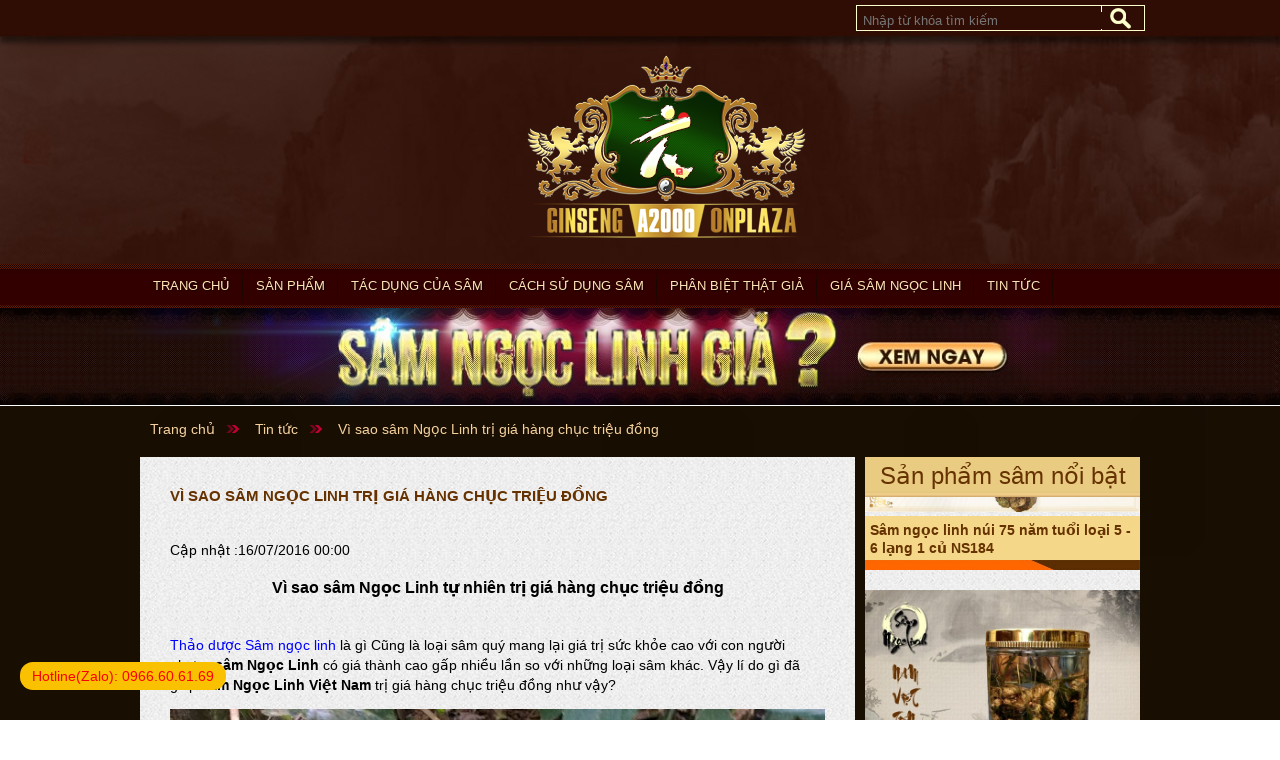

--- FILE ---
content_type: text/html; charset=UTF-8
request_url: https://www.nhansamnuingoclinh.com/vi-sao-sam-ngoc-linh-tri-gia-hang-chuc-trieu-dong
body_size: 10328
content:
<!DOCTYPE html>
<html lang="vi">
<html xmlns="http://www.w3.org/1999/xhtml">
	<head>
	
		<meta charset="utf-8" />
		<title>Giá sâm ngọc linh lên tới chục triệu động và tại sao lại đắt như vậy</title>
		<meta name="description" content="Hiện nay sâm ngọc linh có giá bao nhiêu ? Hiện trên thị trường sâm ngọc linh lên tới hàng chục triệu trồng vậy nguyên từ đâu sâm ngọc linh lại đặt so sánh thành phần của sâm Việt và Sâm Hàn



"/>
		<meta name="keywords" content="giá bán sâm ngọc linh, tại sao sâm ngọc linh lại đắt,  sâm ngọc linh có giá bao nhiêu"/>
		<meta name="robots" content="index,follow" />
		<link rel="canonical" href="https://www.nhansamnuingoclinh.com/vi-sao-sam-ngoc-linh-tri-gia-hang-chuc-trieu-dong" />
		<meta property="og:url" itemprop="url" content="https://www.nhansamnuingoclinh.com/vi-sao-sam-ngoc-linh-tri-gia-hang-chuc-trieu-dong" />
		<meta property="og:title" content="Giá sâm ngọc linh lên tới chục triệu động và tại sao lại đắt như vậy" />
		<meta property="og:description" content="Hiện nay sâm ngọc linh có giá bao nhiêu ? Hiện trên thị trường sâm ngọc linh lên tới hàng chục triệu trồng vậy nguyên từ đâu sâm ngọc linh lại đặt so sánh thành phần của sâm Việt và Sâm Hàn



"/>
        <meta name="copyright" content="Công Ty sâm Ngọc Linh" />
        <meta name="author" content="Sâm Ngọc Linh Kon Tum" />
        <meta name="viewport" content="width=device-width" />
        <meta http-equiv="audience" content="General" />
        <meta name="resource-type" content="Document" />
        <meta name="distribution" content="Global" />
        <meta name="revisit-after" content="1 days" />
        <meta name="GENERATOR" content="Sâm Ngọc Linh tự nhiên" />
        <link href="/favicon.ico" rel="shortcut icon" type="image/x-icon" />
        <link rel="publisher" href="https://plus.google.com/104718131119651104697/posts" />
        <link rel="author" href="https://plus.google.com/104718131119651104697/posts" />
        <meta property="og:site_name" content="nhansamnuingoclinh.com" />
        <meta property="og:type" content="website" />
        <meta property="og:locale" content="vi_VN" />
		<link rel="stylesheet" href="https://www.nhansamnuingoclinh.com/theme/vietphap/css/common.css">
		<link rel="stylesheet" href="https://www.nhansamnuingoclinh.com/theme/vietphap/css/icon.css">
		<script src="https://www.nhansamnuingoclinh.com/theme/vietphap/js/jquery.min.js"></script>
		<script src="https://www.nhansamnuingoclinh.com/theme/vietphap/js/jquery.jcarousel.min.js"></script>
		<script src="https://www.nhansamnuingoclinh.com/theme/vietphap/js/crawler.js"></script>
		<script src="https://www.nhansamnuingoclinh.com/theme/vietphap/js/cycle.js"></script>
		<script src="https://www.nhansamnuingoclinh.com/theme/vietphap/js/jquery.jcarousellite.js"></script>
		<script src="https://www.nhansamnuingoclinh.com/theme/vietphap/js/utility.js"></script>
		<script async="async" >
  window.fbAsyncInit = function() {
    FB.init({
      xfbml      : true,
      version    : 'v2.5'
    });
  };

  (function(d, s, id){
     var js, fjs = d.getElementsByTagName(s)[0];
     if (d.getElementById(id)) {return;}
     js = d.createElement(s); js.id = id;
     js.src = "//connect.facebook.net/en_US/sdk.js";
     fjs.parentNode.insertBefore(js, fjs);
   }(document, 'script', 'facebook-jssdk'));
</script>
<!-- Facebook Pixel Code -->
<script>
  !function(f,b,e,v,n,t,s)
  {if(f.fbq)return;n=f.fbq=function(){n.callMethod?
  n.callMethod.apply(n,arguments):n.queue.push(arguments)};
  if(!f._fbq)f._fbq=n;n.push=n;n.loaded=!0;n.version='2.0';
  n.queue=[];t=b.createElement(e);t.async=!0;
  t.src=v;s=b.getElementsByTagName(e)[0];
  s.parentNode.insertBefore(t,s)}(window, document,'script',
  'https://connect.facebook.net/en_US/fbevents.js');
  fbq('init', '514553792312963');
  fbq('track', 'PageView');
</script>
<noscript><img height="1" width="1" style="display:none"
  src="https://www.facebook.com/tr?id=514553792312963&ev=PageView&noscript=1"
/></noscript>
<!-- End Facebook Pixel Code -->
		<!-- Global site tag (gtag.js) - Google Analytics -->
<script async src="https://www.googletagmanager.com/gtag/js?id=UA-141791464-1"></script>
<script>
  window.dataLayer = window.dataLayer || [];
  function gtag(){dataLayer.push(arguments);}
  gtag('js', new Date());

  gtag('config', 'UA-141791464-1');
</script>
<!-- Global site tag (gtag.js) - Google Ads: 944599904 -->
<script async src="https://www.googletagmanager.com/gtag/js?id=AW-944599904"></script>
<script>
  window.dataLayer = window.dataLayer || [];
  function gtag(){dataLayer.push(arguments);}
  gtag('js', new Date());

  gtag('config', 'AW-944599904');
</script>


	</head>
	<body>	
			<div id="TopDetect">
			<div id="wrapper">
				<div id="container">
					
									
				
					<div id="header"
												>
						<div class="hd">
							
							<div class="hd-top">

								<span class="top-promo">
									<strong></strong>
								</span>									
								<!--End login-top-->
								<form action="/search/" class="autosuget_form">
								
									<div class="search">
										<input type="text" id="key" placeholder="Nhập từ khóa tìm kiếm" name="s" autocomplete="off">
										<input type="submit" id="btnSearch" class="search-button" value=" ">
										<div class="autosuget">
											
										</div>
									</div>
									
								</form>
								<!--End search-->
							</div>
							<!--End hd-top-->
							<div class="banner">
								<div id="" class="logo">
									<a title="" href="https://www.nhansamnuingoclinh.com/"></a>
								</div>
								<!--End logo-->
							</div>
							<!--End banner-->
						</div>
						<!--End hd-->
						<div id="nav">
							<link rel="stylesheet" href="https://www.nhansamnuingoclinh.com/theme/vietphap/css/menu.css">
							<script src="/theme/vietphap/js/nav.js"></script>
 							<script src="/theme/vietphap/js/nav-hover.js"></script>

							<script type="text/javascript">
								$(document).ready(function($) {
									$('#dc_mega-menu-orange').dcMegaMenu({
										rowItems: '4',
										speed: 'fast',
										effect: 'fade'
									});
								});
							</script>
							<script async="async" >
  (function(i,s,o,g,r,a,m){i['GoogleAnalyticsObject']=r;i[r]=i[r]||function(){
  (i[r].q=i[r].q||[]).push(arguments)},i[r].l=1*new Date();a=s.createElement(o),
  m=s.getElementsByTagName(o)[0];a.async=1;a.src=g;m.parentNode.insertBefore(a,m)
  })(window,document,'script','https://www.google-analytics.com/analytics.js','ga');

  ga('create', 'UA-100087507-1', 'auto');
  ga('send', 'pageview');

</script>

							<div class="nav-bd menu">
								<ul class="menubar menu-topmenu menu-template-ecom32 menu-ecom32 dc_mm-orange" id="dc_mega-menu-orange">
									<li  class="menu-item  " >
	<a href="/" rel="follow"  >Trang chủ</a>
</li>
<li  class="menu-item  has-sub" >
	<a href="/san-pham-sam-ngoc-linh" rel="follow"  >Sản phẩm</a>
<ul class="sub-menu">
<li  class="menu-item  " >
	<a href="https://www.nhansamnuingoclinh.com/sam-ngoc-linh-tuoi" rel="category tag"  >Sâm Ngọc Linh Tươi</a>
</li>
<li  class="menu-item  " >
	<a href="https://www.nhansamnuingoclinh.com/binh-sam-ngoc-linh"   >Rượu sâm Ngọc Linh</a>
</li>
<li  class="menu-item  " >
	<a href="https://samnuingoclinh.net/sam-ngoc-linh/sam-ngoc-linh-ngam-mat-ong" rel="follow"  >Sâm Ngọc Linh Ngâm Mật Ong</a>
</li>
<li  class="menu-item  " >
	<a href="https://www.nhansamnuingoclinh.com/vien-sam-ngoc-linh" rel="category tag"  >Viên sâm ngọc linh</a>
</li>
</ul>
</li>
<li  class="menu-item  " >
	<a href="/khac-tinh-cua-benh-ung-thu-tu-loai-sam-viet-sieu-quy" rel="follow"  >Tác dụng của sâm</a>
</li>
<li  class="menu-item  " >
	<a href="https://www.nhansamnuingoclinh.com/cach-su-dung-sam-ngoc-linh" rel="follow"  >Cách sử dụng sâm</a>
</li>
<li  class="menu-item  " >
	<a href="https://www.nhansamnuingoclinh.com/cac-buoc-huong-dan-phan-biet-sam-ngoc-linh-that-gia-rat-don-gian" rel="follow" target="_blank" >Phân biệt thật giả</a>
</li>
<li  class="menu-item  " >
	<a href="https://www.nhansamnuingoclinh.com/gia-ban-buon-va-ban-le-sam-ngoc-linh" rel="follow"  >Giá Sâm Ngọc Linh</a>
</li>
<li  class="menu-item  has-sub" >
	<a href="https://www.nhansamnuingoclinh.com/tin-tuc" rel="category tag"  >Tin tức</a>
<ul class="sub-menu">
<li  class="menu-item  " >
	<a href="https://www.nhansamnuingoclinh.com/sam-ngoc-linh-tac-dung" rel="category tag"  >Sâm Ngọc Linh Tác dụng</a>
</li>
<li  class="menu-item  " >
	<a href="https://www.nhansamnuingoclinh.com/thanh-phan-sam-ngoc-linh" rel="category tag"  >Thành phần sâm Ngọc Linh</a>
</li>
<li  class="menu-item  " >
	<a href="https://www.nhansamnuingoclinh.com/che-bien-sam-ngoc-linh" rel="category tag"  >Chế biến sâm Ngọc Linh</a>
</li>
<li  class="menu-item  " >
	<a href="https://www.nhansamnuingoclinh.com/san-pham-sam-ngoc-linh#sam_ngoc_linh_tai_ha_noi" rel="follow"  >Mua sâm Ngọc Linh</a>
</li>
<li  class="menu-item  " >
	<a href="/gia-sam-ngoc-linh" rel="follow"  >Giá bán sâm Ngọc Linh</a>
</li>
</ul>
</li>
								</ul>
							</div>
							<!--End nav-bd-->
						</div>
						<!--End nav-->
					</div>
					<!--End header-->                           <div class="slide1" style="padding-top:1px; padding-bottom:1px">
                           <a href="/cach-phan-biet-sam-ngoc-linh-that-va-gia" target="_blank"><img src="/qctrangchu/qc-cach-phan-biet-sam-ngoc-linh.jpg" /></a>
                           </div>
	<div id="content">
		<div class="singlewapper">	
			
			<div class="site-map">
				<ul class="breadcrumb" itemscope itemtype="http://data-vocabpary.org/Breadcrumb">
				<li itemscope itemtype="http://data-vocabulary.org/Breadcrumb"><a title="Trang chủ" itemprop="url" href="https://www.nhansamnuingoclinh.com/"><span itemprop="title">Trang chủ</span></a></li><li itemscope itemtype="http://data-vocabulary.org/Breadcrumb"><a title="Tin tức" itemprop="url" href="https://www.nhansamnuingoclinh.com/tin-tuc" rel="category tag" ><span itemprop="title">Tin tức</span></a></li><li itemscope itemtype="http://data-vocabulary.org/Breadcrumb"><a title="Vì sao sâm Ngọc Linh trị giá hàng chục triệu đồng" itemprop="url" href="https://www.nhansamnuingoclinh.com/vi-sao-sam-ngoc-linh-tri-gia-hang-chuc-trieu-dong"><span itemprop="title">Vì sao sâm Ngọc Linh trị giá hàng chục triệu đồng</span></a></li>				</ul>
			</div>
			<!--End site-map-->
			

				<div class="single_col_left">
					<div class="news-detail-box">
						<div class="news-detail-bottom">
							<div class="news-detail-bd">
								<div class="title">
									<h1>Vì sao sâm Ngọc Linh trị giá hàng chục triệu đồng</h1>
								</div>
								
								
								
								
								
								<div class="body acontent">
									
																		<p class="date">Cập nhật :16/07/2016 00:00</p>
									
									<div class="textcontent">
									
										<h2 style="text-align: center;"><span style="font-size: 12pt; color: #000000;"><strong>V&igrave; sao s&acirc;m Ngọc Linh tự nhi&ecirc;n trị gi&aacute; h&agrave;ng chục triệu đồng</strong></span></h2>
<p><br /><a title="Thảo dược S&acirc;m ngọc linh" href="http://www.samnuingoclinh.net">Thảo dược S&acirc;m ngọc linh</a> l&agrave; g&igrave; Cũng l&agrave; loại s&acirc;m qu&yacute; mang lại gi&aacute; trị sức khỏe cao với con người nhưng <strong>s&acirc;m Ngọc Linh</strong> c&oacute; gi&aacute; th&agrave;nh cao gấp nhiều lần so với những loại s&acirc;m kh&aacute;c. Vậy l&iacute; do g&igrave; đ&atilde; gi&uacute;p <strong><span style="color: #000000;">s&acirc;m Ngọc Linh</span> Việt Nam</strong> trị gi&aacute; h&agrave;ng chục triệu đồng như vậy?</p>
<p style="text-align: center;"><img style="display: block; margin-left: auto; margin-right: auto;" title="Gi&aacute; trị của s&acirc;m ngọc linh l&ecirc;n tới chục triệu đ&ocirc;ng" src="https://www.nhansamnuingoclinh.com/images/gia-ban-sam-ngoc-linh-hien-nay.jpg" alt="Gi&aacute; trị của s&acirc;m ngọc linh l&ecirc;n tới chục triệu đ&ocirc;ng" /><br /><em>S&acirc;m Ngọc Linh c&oacute; gi&aacute; th&agrave;nh rất cao v&agrave; gi&aacute; trị dinh dưỡng trong việc hỗ trợ điều trị bệnh<br /></em></p>
<p style="text-align: left;"><br /><span style="font-size: 12pt;"><strong>Th&agrave;nh phần v&agrave; t&aacute;c dụng s&acirc;m ngọc Linh : </strong></span>C&aacute;c nh&agrave; khoa học đ&atilde; nghi&ecirc;n cứu s&acirc;m Ngọc Linh c&oacute; chứa<strong><em> 52 hợp chất saponin</em></strong>,<em><strong> 17 loại axit amin, 20 nguy&ecirc;n tố vi lượng v&agrave; 0,1% tinh dầu</strong></em>. Đ&acirc;y được xem l&agrave; th&agrave;nh tựu lớn của ng&agrave;nh dược Việt Nam khi t&igrave;m ra loại s&acirc;m c&oacute; chứa h&agrave;m lượng saponin vượt trội như vậy. Trong 52 hợp chất saponin c&oacute; đến 24 loại c&oacute; cấu tr&uacute;c mới kh&ocirc;ng thể t&igrave;m thấy được trong những loại s&acirc;m kh&aacute;c. Ch&iacute;nh điều n&agrave;y đ&atilde; l&agrave;m n&ecirc;n sự kh&aacute;c biệt của s&acirc;m Ngọc Linh so với nhiều loại s&acirc;m kh&aacute;c tr&ecirc;n thế giới.</p>
<p style="text-align: center;"><img style="display: block; margin-left: auto; margin-right: auto;" title="Gi&aacute; b&aacute;n của s&acirc;m ngcoj linh cao hơn so với c&aacute;c loại s&acirc;m kh&aacute;c" src="https://www.nhansamnuingoclinh.com/images/gia-ban-sam-ngoc-linh-2.jpg" alt="Gi&aacute; b&aacute;n của s&acirc;m ngcoj linh cao hơn so với c&aacute;c loại s&acirc;m kh&aacute;c" /><br /><em>&nbsp;Bảng th&agrave;nh phần s&acirc;m Ngọc Linh tự nhi&ecirc;n được c&aacute;c nh&agrave; khoa học đ&aacute;nh gi&aacute;<br /></em></p>
<p style="text-align: left;"><br /><a href="http://nhansamnuingoclinh.com/tac-dung-cua-nhan-sam-nui-ngoc-linh"><strong>S&acirc;m Ngọc Linh gi&uacute;p tăng cường sức khỏe rất hiệu quả</strong></a>, dưới đ&acirc;y l&agrave; một số c&ocirc;ng dụng sức khỏe ch&iacute;nh:</p>
<ul>
<li style="text-align: left;">Tăng cường thể lực, phục hồi cơ thể bị suy nhược</li>
<li style="text-align: left;">Tăng cường nội tiết tố, c&aacute;c hoormon sinh dục, c&oacute; t&aacute;c dụng với c&aacute;c vấn đề về sinh l&yacute;</li>
<li style="text-align: left;">Bổ m&aacute;u, Giảm c&aacute;c hậu quả do gặp vấn đề căng thẳng thần kinh</li>
<li style="text-align: left;">&nbsp;Bảo vệ gan, tăng cường chức năng gan, giải độc gan, Giảm cholesterol, mỡ m&aacute;u</li>
<li style="text-align: left;">Giảm đường huyết, giảm&nbsp;oxy h&oacute;a, Tăng cường hệ miễn dịch</li>
</ul>
<p style="text-align: left;"><br /><span style="font-size: 12pt;"><strong>L&iacute; do s&acirc;m Ngọc Linh c&oacute; gi&aacute; trị cao</strong></span> : Hiện nay gi&aacute; b&aacute;n s&acirc;m Ngọc Linh tr&ecirc;n thị trường rất cao, l&ecirc;n đến v&agrave;i chục triệu đồng hay thậm ch&iacute; cả trăm triệu đồng một củ. Nguy&ecirc;n nh&acirc;n chủ yếu khiến gi&aacute; b&aacute;n s&acirc;m Ngọc Linh cao như vậy l&agrave; do<strong> loại s&acirc;m n&agrave;y rất qu&yacute; hiếm</strong>, chưa được đưa v&agrave;o quy m&ocirc; trồng rộng r&atilde;i m&agrave; mới chỉ quy hoạch bảo tồn trong phạm vi rừng n&uacute;i Quảng Nam.. B&ecirc;n cạnh đ&oacute;, c&oacute; rất &iacute;t địa chỉ b&aacute;n s&acirc;m Ngọc Linh c&oacute; nguồn gốc r&otilde; r&agrave;ng v&agrave; an to&agrave;n, n&ecirc;n thị trường s&acirc;m Ngọc Linh c&oacute; gi&aacute; b&aacute;n cao hơn nhiều so với c&aacute;c loại s&acirc;m kh&aacute;c. Đ&oacute; cũng l&agrave; l&iacute; do khiến <a title="s&acirc;m Ngọc Linh thi&ecirc;n nhi&ecirc;n" href="https://www.nhansamnuingoclinh.com/san-pham-sam-ngoc-linh">s&acirc;m Ngọc Linh thi&ecirc;n nhi&ecirc;n</a>&nbsp;c&oacute; gi&aacute; th&agrave;nh cao như vậy.</p>
<p style="text-align: center;"><img style="display: block; margin-left: auto; margin-right: auto;" title="s&acirc;m ngọc linh tự nhi&ecirc;n Kon Tum được b&aacute;n với gi&aacute; l&ecirc;n tới trăm triệu đồng" src="https://www.nhansamnuingoclinh.com/images/sam-ngoc-linh-tu-nhien1.jpg" alt="s&acirc;m ngọc linh tự nhi&ecirc;n Kon Tum được b&aacute;n với gi&aacute; l&ecirc;n tới trăm triệu đồng" /><br /><em>&nbsp;S&acirc;m Ngọc Linh rất qu&yacute; hiếm v&agrave; c&oacute; tuổi đời rất d&agrave;i</em></p>
<p style="text-align: left;"><br /><strong>Ngo&agrave;i ra</strong>, tuổi đời cũng l&agrave; yếu tố gi&uacute;p cho<strong> s&acirc;m Ngọc linh n&uacute;i đắt gi&aacute;</strong>. <strong>S&acirc;m Ngọc Linh c&oacute; tuổi thọ rất d&agrave;i</strong>, c&oacute; những củ l&ecirc;n tới hơn trăm năm tuổi. Sau 3 năm đầu, khi th&ecirc;m một tuổi, tr&ecirc;n th&acirc;n củ s&acirc;m ngọc linh sẽ đ&aacute;nh dấu một vết sẹo. Thời điểm tốt để thu hoạch l&agrave; sau 5 năm tuổi khi đ&oacute; s&acirc;m Ngọc Linh đ&atilde; ho&agrave;n to&agrave;n c&oacute; đủ c&aacute;c th&agrave;nh phần dưỡng chất c&oacute; lợi cho sức khỏe. Tuổi đời c&agrave;ng l&acirc;u c&agrave;ng qu&yacute; hiếm, đặc biệt l&agrave; những củ tr&ecirc;n 30 năm được nhiều người săn l&ugrave;ng n&ecirc;n c&oacute; gi&aacute; th&agrave;nh rất cao.</p>
<p style="text-align: left;"><em>**Lưu &yacute;: T&aacute;c dụng của sản phẩm c&oacute; thể thay đổi t&ugrave;y theo t&igrave;nh trạng cơ địa của mỗi người.</em></p>										
									</div>
									
									
									<div class="likesharebar row">
										<div class="single_likeshare">
											
											<!-- Go to www.addthis.com/dashboard to customize your tools -->
											<script type="text/javascript" src="//s7.addthis.com/js/300/addthis_widget.js#pubid=ra-5779cd154db2fce6"></script>
											<!-- Go to www.addthis.com/dashboard to customize your tools -->
											<div class="addthis_native_toolbox"></div>
											
										</div>
										<div class="single_vote fright">
										
											
											<div class="start_group" itemprop="aggregateRating" xmlns:v="http://rdf.data-vocabulary.org/#" typeof="v:Review-aggregate" property="v:itemreviewed">
												
												<span class="start_vote start_vote_gold" data-vote="1" data-content="64"></span><span class="start_vote start_vote_gold" data-vote="2" data-content="64"></span><span class="start_vote start_vote_gold" data-vote="3" data-content="64"></span><span class="start_vote start_vote_gold" data-vote="4" data-content="64"></span><span class="start_vote start_vote_gold" data-vote="5" data-content="64"></span>
												<div xmlns:v="http://rdf.data-vocabulary.org/#" typeof="v:Review-aggregate" class="vote_label">
												<span property="v:itemreviewed" class="votename">Vì sao sâm Ngọc Linh trị giá hàng chục triệu đồng</span>
												<span rel="v:rating"><span typeof="v:Rating"><span property="v:average">5</span>/<span property="v:best">5</span>, tổng số <span property="v:votes">5</span> lượt bình chọn</span></span></div>
																								
											</div>
											<script>
											$(document).ready(function(){
												$('.start_vote').click(function(){
													var vote = $(this).attr('data-vote');
													var id = $(this).attr('data-content');
													$.post( "/ajax/vote",{vote:vote,id:id}, function( data ) {
														if(data == '1'){
															alert('xin lỗi, bạn đã vote cho bài này rồi');
														}else{
															$('.start_group').html(data);
														}
													});
												});
											});
											</script>
										</div>
									</div>
									
									
										<div class="tag_keywords">
											<h4 style="color: #000;">Tin tức tìm kiếm :</h4>
																					</div>
										<!-- END tag -->
																				<div class="fbcmt">
											<div id="fb-root"></div>
											<div class="fb-comments" data-href="https://www.nhansamnuingoclinh.com/vi-sao-sam-ngoc-linh-tri-gia-hang-chuc-trieu-dong" data-width="100%" data-numposts="5" data-colorscheme="light"></div>
										</div>										
									<div class="clear"></div>
									<div class="other">
										<h4>Tin tức liên quan hữu ích</h4>
										<ul> 	
																						<li><a href="https://www.nhansamnuingoclinh.com/choang-ngop-kho-sam-ngoc-linh-tu-nhien-khung-gia-tram-trieu-cua-dai-gia-ha-thanh">Choáng ngợp kho sâm Ngọc Linh tự nhiên “ khủng” giá trăm triệu của đại gia Hà thành</a></li> 
																						<li><a href="https://www.nhansamnuingoclinh.com/tac-dung-sam-ngoc-linh-co-tot-nhu-bao-dai-thuong-noi">Tác dụng sâm Ngọc Linh có tốt như báo đài thường nói</a></li> 
																						<li><a href="https://www.nhansamnuingoclinh.com/cac-buoc-huong-dan-phan-biet-sam-ngoc-linh-that-gia-rat-don-gian">Các bước hướng dẫn phân biệt sâm Ngọc Linh thật giả rất đơn giản</a></li> 
																						<li><a href="https://www.nhansamnuingoclinh.com/ly-do-de-ruou-sam-ngoc-linh-tro-thanh-than-duoc-cua-nam-gioi">Lý do để rượu sâm Ngọc Linh trở thành thần dược của nam giới</a></li> 
																						<li><a href="https://www.nhansamnuingoclinh.com/khac-tinh-cua-benh-ung-thu-tu-loai-sam-viet-sieu-quy">Khắc tinh của bệnh ung thư từ loại sâm Việt siêu quý</a></li> 
																					</ul>
									</div>
									<div class="qc-news">
																			</div>
									<!--End other-->
									
								</div>
								<!--End body-->
								
								
								

							</div>
							<!--End partner-bd-->
						</div>
						<!--End partner-bottom-->
					</div>
				</div>	
				
					
			
				<div class="single_col_right" style="margin-top:5px">
				
					<script>
						jQuery(document).ready(function($){
								
							$(window).scroll(function () {
								var he = $(".movable").height();
								var limit = $(".news-detail-box").height();
								$('.single_col_right').height(limit);
								
									var padd = $(window).scrollTop() - $(".movable").offset().top;
									if (padd >= 0) {
										if (he + padd <= limit) {
											$(".movable").stop().animate({ "padding-top": padd }, 500);
										} else {
											$(".movable").stop().animate({ "padding-top": limit - he }, 500);
										}
									} else {
										$(".movable").stop().animate({ "padding-top": 0 }, 500);
									}
							});			
			
							$(".rela_product_col").jCarouselLite({
								vertical: true,
								auto: 800,
								speed: 2000
							});
									
						});
					</script>
				
				
					<div class="movable">
						<div class="sanphamtieubieu">Sản phẩm sâm nổi bật</div>
						<div class="rela_product_col">
 							
							<ul>
													
							<li class="itemcol">
								<a href="https://www.nhansamnuingoclinh.com/sam-ngoc-linh-nui-45-nam-tuoi-loai-2-lang-1-cu">
									<img src="https://www.nhansamnuingoclinh.com/images/sam-ngoc-linh-nui-45-nam-tuoi-loai-2-lang-1-cu-NS182.jpg" />
								</a>
								<h2>
									<a href="https://www.nhansamnuingoclinh.com/sam-ngoc-linh-nui-45-nam-tuoi-loai-2-lang-1-cu">Sâm Ngọc Linh núi 60 năm tuổi loại 2 lạng 1 củ NS182</a>
								</h2>
								<span class="price"></span>
							</li>
							
													
							<li class="itemcol">
								<a href="https://www.nhansamnuingoclinh.com/sam-ngoc-linh-nui-45-nam-tuoi-loai-5-6-lang-1-cu">
									<img src="https://www.nhansamnuingoclinh.com/images/sam-ngoc-linh-nui-75-nam-tuoi-loai-5-6-lang-1-cu-NS184.jpg" />
								</a>
								<h2>
									<a href="https://www.nhansamnuingoclinh.com/sam-ngoc-linh-nui-45-nam-tuoi-loai-5-6-lang-1-cu">Sâm ngọc linh núi 75 năm tuổi loại 5 - 6 lạng 1 củ NS184</a>
								</h2>
								<span class="price"></span>
							</li>
							
													
							<li class="itemcol">
								<a href="https://www.nhansamnuingoclinh.com/binh-ruou-sam-ngoc-linh-45-nam-tuoi-loai-1kg-10-13-cu">
									<img src="https://www.nhansamnuingoclinh.com/images/binh-ruou-sam-ngoc-linh-NS187-1.jpg" />
								</a>
								<h2>
									<a href="https://www.nhansamnuingoclinh.com/binh-ruou-sam-ngoc-linh-45-nam-tuoi-loai-1kg-10-13-cu">Bình sâm ngọc linh 45 năm tuổi loại 1kg 10 – 13 củ NS187</a>
								</h2>
								<span class="price"></span>
							</li>
							
													
							<li class="itemcol">
								<a href="https://www.nhansamnuingoclinh.com/thuc-pham-bo-sung-binh-ruou-sam-45-nam-tuoi-loai-21kg-1-cu-sam">
									<img src="https://www.nhansamnuingoclinh.com/images/binh-sam-45-nam-tuoi-loai-21kg-1-cu-sam-NS189.jpg" />
								</a>
								<h2>
									<a href="https://www.nhansamnuingoclinh.com/thuc-pham-bo-sung-binh-ruou-sam-45-nam-tuoi-loai-21kg-1-cu-sam">Bình  sâm 100 năm tuổi ( loại 2,1kg/ 1 củ sâm) NS189</a>
								</h2>
								<span class="price"></span>
							</li>
							
													
							<li class="itemcol">
								<a href="https://www.nhansamnuingoclinh.com/sam-nui-ngoc-linh-tu-nhien-loai-6-lang-1-cu">
									<img src="https://www.nhansamnuingoclinh.com/images/sam-nui-ngoc-linh-tu-nhien-loai-6-lang-1-cu.jpg" />
								</a>
								<h2>
									<a href="https://www.nhansamnuingoclinh.com/sam-nui-ngoc-linh-tu-nhien-loai-6-lang-1-cu">Sâm núi Ngọc Linh tự nhiên loại 6 lạng 1 củ</a>
								</h2>
								<span class="price"></span>
							</li>
							
													
							<li class="itemcol">
								<a href="https://www.nhansamnuingoclinh.com/sam-ngoc-linh-tu-nhien-loai-5-cu-1-kg">
									<img src="https://www.nhansamnuingoclinh.com/images/sam-ngoc-linh-tu-nhien-loai-5-cu-1-kg.jpg" />
								</a>
								<h2>
									<a href="https://www.nhansamnuingoclinh.com/sam-ngoc-linh-tu-nhien-loai-5-cu-1-kg">Sâm ngọc linh tự nhiên loại 5 củ 1 kg</a>
								</h2>
								<span class="price"></span>
							</li>
							
													
							<li class="itemcol">
								<a href="https://www.nhansamnuingoclinh.com/sam-ngoc-linh-nui-tuoi-loai-1-kg-1-cu">
									<img src="https://www.nhansamnuingoclinh.com/images/sam-ngoc-linh-nui-tuoi-loai-1-kg-1-cu.jpg" />
								</a>
								<h2>
									<a href="https://www.nhansamnuingoclinh.com/sam-ngoc-linh-nui-tuoi-loai-1-kg-1-cu">Sâm ngọc linh núi tươi loại 1kg 1 củ</a>
								</h2>
								<span class="price"></span>
							</li>
							
													
							<li class="itemcol">
								<a href="https://www.nhansamnuingoclinh.com/sam-ngoc-linh-tuoi-tu-nhien-6-5-lang-cu">
									<img src="https://www.nhansamnuingoclinh.com/images/sam-ngoc-linh-tuoi-tu-nhien-6-5-lang-cu.jpg" />
								</a>
								<h2>
									<a href="https://www.nhansamnuingoclinh.com/sam-ngoc-linh-tuoi-tu-nhien-6-5-lang-cu">Sâm Ngọc Linh tươi tự nhiên (6.5 lạng/củ)</a>
								</h2>
								<span class="price">0</span>
							</li>
							
													
							<li class="itemcol">
								<a href="https://www.nhansamnuingoclinh.com/sam-ngoc-linh-nui-tu-nhien-9-lang-1-cu">
									<img src="https://www.nhansamnuingoclinh.com/images/sam-ngoc-linh-nui-tu-nhien-9-lang-1-cu.jpg" />
								</a>
								<h2>
									<a href="https://www.nhansamnuingoclinh.com/sam-ngoc-linh-nui-tu-nhien-9-lang-1-cu">Sâm ngọc linh núi tự nhiên 9 lạng 1 củ</a>
								</h2>
								<span class="price">0</span>
							</li>
							
													
							<li class="itemcol">
								<a href="https://www.nhansamnuingoclinh.com/binh-ngam-sam-ngoc-linh-38-lit-ns317">
									<img src="https://www.nhansamnuingoclinh.com/images/binh-sam-ngoc-linh-3-8-lit-NS3011.jpg" />
								</a>
								<h2>
									<a href="https://www.nhansamnuingoclinh.com/binh-ngam-sam-ngoc-linh-38-lit-ns317">Bình ngâm sâm Ngọc Linh 3,8 lít NS317</a>
								</h2>
								<span class="price">0</span>
							</li>
							
														</ul>
						</div>
					</div>
				</div>
				
				
				<div class="comment_wapper">
					
					<div class="review">
						<div class="review-left">
							<h3>Nhận xét bài viết</h3>
							<div class="row">
								<div class="r-left">
									<strong>Họ tên:</strong></div>
								<div class="r-right">
									<input name="" type="text" class="review-text" id="txtName" />
								</div>
								<div class="clear">
								</div>
							</div>
							<!--End row-->
							<div class="row">
								<div class="r-left">
									<strong>Nội dung:</strong></div>
								<div class="r-right">
									<textarea name="" cols="" rows="" id="txtContent"></textarea>
								</div>
								<div class="clear">
								</div>
							</div>
							<!--End row-->
							<div class="row" style="text-align: right;">
								<input type="hidden" id="txtContentID" value="64">
								<input name="" type="button" id="btnSendComment" class="button" value="Gửi">
								<div class="clear">	</div>
							</div>
							<p><strong>Hãy share bài viết cho bạn bè</strong></p>
							<!-- AddThis Button BEGIN -->
							<div id="fb-root"></div>
							<!-- AddThis Button END -->
						</div>
						<!--End review-left-->
						<div class="review-right" id="listComments"></div>
						<!--End review-right-->
						<div class="clear">
						</div>
					</div>
					<!--review-->

					
				</div>
										<div class="box-bottom">
								<div id="left2">
									<div class="video">
										<div class="video-bottom">
											<div class="video-bd">
												
												
																								<div class="colnew">
													<div class="colnew_title">
														<h3><a href="che-bien-sam-ngoc-linh">Chế biến sâm Ngọc Linh</a></h3>
													</div>
													<div class="colnew_content">
													
																											
														<div class="bignew">
															<a href="https://www.nhansamnuingoclinh.com/su-dung-sam-ngoc-linh-tot-hay-khong-tot"/>
																<img src="https://www.nhansamnuingoclinh.com/thumb/crop/1067/115/80"/>
															</a>
															<h2>
																<a href="https://www.nhansamnuingoclinh.com/su-dung-sam-ngoc-linh-tot-hay-khong-tot">Sử dụng sâm Ngọc Linh như thế nào hiệu quả</a>
															</h2>
															<p>
															Rất nhiều người đặt ra các câu hỏi khi sử dụng với sâm Ngọc Linh tự nhiên như dúng sâm ngọc linh có hiệu quả không, và cách dùng mang lại hiệu quả tối ưu															</p>
														</div>
														
																												
														<ul class="listnew">
															
															
																														
															<li><a href="https://www.nhansamnuingoclinh.com/vung-trong-sam-ngoc-linh-lon-nhat-tai-viet-nam">Vùng trông sâm Ngọc Linh lớn nhất tại Việt Nam</a></li>
															
																														
															<li><a href="https://www.nhansamnuingoclinh.com/sam-ngoc-linh-pha-tra-va-tan-bot-uong">Sâm Ngọc Linh pha trà và Tán bột uống</a></li>
															
																														
															<li><a href="https://www.nhansamnuingoclinh.com/che-sen-sam-ngoc-linh-va-cach-uong-cho-phu-nu">Chè sen sâm ngọc linh và cách uống cho phụ nữ</a></li>
															
																													</ul>
													</div>
												</div>
																								
																								<div class="colnew">
													<div class="colnew_title">
														<h3><a href="tin-tuc">Tin tức</a></h3>
													</div>
													<div class="colnew_content">
													
																											
														<div class="bignew">
															<a href="https://www.nhansamnuingoclinh.com/anh-dao-van-quang-nguoi-so-huu-bo-suu-tap-sam-ngoc-linh-len-toi-ca-chuc-ty-dong"/>
																<img src="https://www.nhansamnuingoclinh.com/thumb/crop/1156/115/80"/>
															</a>
															<h2>
																<a href="https://www.nhansamnuingoclinh.com/anh-dao-van-quang-nguoi-so-huu-bo-suu-tap-sam-ngoc-linh-len-toi-ca-chuc-ty-dong">Anh Đào Văn Quang - Người sở hữu bộ sưu tập sâm Ngọc Linh lên tới cả chục tỷ đồng</a>
															</h2>
															<p>
															Với 10 năm sưu tầm thì hiện anh Đào Quang đang sở hữu lượng sâm Ngọc Linh lên tới 500kg, trọng lượng các củ sâm từ vài gram đến 2,7kg có tuổi đời hàng trăm năm. Củ sâm nặng 2,7kg với chiều dài 1,2m mà anh đang sở hữu được đánh giá là củ sâm rừng lớn nhất từ trước tới nay, hiện đang gây "sốt" nhận được sự quan tâm đặc biệt từ dư luận. Anh Quang chia sẻ phải có cơ duyên nhất định thì anh mới có được "báu vật đại ngàn" này.

															</p>
														</div>
														
																												
														<ul class="listnew">
															
															
																														
															<li><a href="https://www.nhansamnuingoclinh.com/choang-ngop-kho-sam-ngoc-linh-tu-nhien-khung-gia-tram-trieu-cua-dai-gia-ha-thanh">Choáng ngợp kho sâm Ngọc Linh tự nhiên “ khủng” giá trăm triệu của đại gia Hà thành</a></li>
															
																														
															<li><a href="https://www.nhansamnuingoclinh.com/tac-dung-sam-ngoc-linh-co-tot-nhu-bao-dai-thuong-noi">Tác dụng sâm Ngọc Linh có tốt như báo đài thường nói</a></li>
															
																														
															<li><a href="https://www.nhansamnuingoclinh.com/cac-buoc-huong-dan-phan-biet-sam-ngoc-linh-that-gia-rat-don-gian">Các bước hướng dẫn phân biệt sâm Ngọc Linh thật giả rất đơn giản</a></li>
															
																													</ul>
													</div>
												</div>
																								
												<div class="fullnew">
													
													
																										<div class="mini_new mini_new1">
														<h3><a href=""></a></h3>
																												<ul class="listnew">
														
																														
														</ul>
													</div>
																										
													
																										<div class="mini_new mini_new1">
														<h3><a href=""></a></h3>
																												<ul class="listnew">
														
																														
														</ul>
													</div>
																										
													
																										<div class="mini_new mini_new1">
														<h3><a href=""></a></h3>
																												<ul class="listnew">
														
																														
														</ul>
													</div>
																										
												</div>
												
											</div>
											<!--End video-bd-->
										</div>
										<!--End video-bottom-->
									</div>
									<!--End video-->
									<div class="video link">
										<div class="video-bottom">
											<div id="" class="video-bd">
											
																								
												
												<div class="clear"></div>
											</div>
											<!--End video-bd-->
										</div>
										<!--End video-bottom-->
									</div>
									<!--End video-->
								</div>
								<!--End left2-->
								<div id="right2">
									<div class="news">
																								<h2 class="title">
													<a href="https://www.nhansamnuingoclinh.com/che-bien-sam-ngoc-linh">Chế biến sâm Ngọc Linh</a>
												</h2>
										<div class="news-bottom">
											<div class="news-bd">

																								<div class="item">
													<div class="img">
														<a href="https://www.nhansamnuingoclinh.com/vung-trong-sam-ngoc-linh-lon-nhat-tai-viet-nam">
														<img src="https://www.nhansamnuingoclinh.com/thumb/crop/1066/99/81" alt="Vùng trông sâm Ngọc Linh lớn nhất tại Việt Nam">
														</a>
													</div>
													<!--End img-->
													<div class="text">
														<h4>
															<a href="https://www.nhansamnuingoclinh.com/vung-trong-sam-ngoc-linh-lon-nhat-tai-viet-nam">
																Vùng trông sâm Ngọc Linh lớn nhất tại Việt Nam															</a>
														</h4>
														<p>
															Nam Trà My Quảng Nam và Kon Tum là 2 tỉnh trung trung bộ có lượng sâm Ngọc Linh lớn nhất Việt Nam theo các chuyên gia khoa học sâm ở đây có hạm lượng hóa học rất cao														</p>
														<p class="read-more">
															<a href="https://www.nhansamnuingoclinh.com/vung-trong-sam-ngoc-linh-lon-nhat-tai-viet-nam">Xem tiếp...</a>
														</p>
													</div>
													<!--End text-->
													<div class="clear">
													</div>
												</div>
												<!--End item-->
																								<div class="item">
													<div class="img">
														<a href="https://www.nhansamnuingoclinh.com/sam-ngoc-linh-pha-tra-va-tan-bot-uong">
														<img src="https://www.nhansamnuingoclinh.com/thumb/crop/1029/99/81" alt="Sâm Ngọc Linh pha trà và Tán bột uống">
														</a>
													</div>
													<!--End img-->
													<div class="text">
														<h4>
															<a href="https://www.nhansamnuingoclinh.com/sam-ngoc-linh-pha-tra-va-tan-bot-uong">
																Sâm Ngọc Linh pha trà và Tán bột uống															</a>
														</h4>
														<p>
															Có rất nhiều cách chế biến từ sâm Ngọc Linh giúp mang lại rất nhiều hiệu quả cao cho người bệnh bằng phương pháp sâm pha trà và tán bột tẩm mật ong														</p>
														<p class="read-more">
															<a href="https://www.nhansamnuingoclinh.com/sam-ngoc-linh-pha-tra-va-tan-bot-uong">Xem tiếp...</a>
														</p>
													</div>
													<!--End text-->
													<div class="clear">
													</div>
												</div>
												<!--End item-->
																								<div class="item">
													<div class="img">
														<a href="https://www.nhansamnuingoclinh.com/che-sen-sam-ngoc-linh-va-cach-uong-cho-phu-nu">
														<img src="https://www.nhansamnuingoclinh.com/thumb/crop/471/99/81" alt="Chè sen sâm ngọc linh và cách uống cho phụ nữ">
														</a>
													</div>
													<!--End img-->
													<div class="text">
														<h4>
															<a href="https://www.nhansamnuingoclinh.com/che-sen-sam-ngoc-linh-va-cach-uong-cho-phu-nu">
																Chè sen sâm ngọc linh và cách uống cho phụ nữ															</a>
														</h4>
														<p>
															Sâm ngọc linh đem thái thành từng lát mỏng,  rồi bỏ vào bát, hấp cách thủy cho mềm														</p>
														<p class="read-more">
															<a href="https://www.nhansamnuingoclinh.com/che-sen-sam-ngoc-linh-va-cach-uong-cho-phu-nu">Xem tiếp...</a>
														</p>
													</div>
													<!--End text-->
													<div class="clear">
													</div>
												</div>
												<!--End item-->
																								<div class="item">
													<div class="img">
														<a href="https://www.nhansamnuingoclinh.com/sam-ngoc-linh-co-thanh-phan-saponin-cao-nhat-the-gioi">
														<img src="https://www.nhansamnuingoclinh.com/thumb/crop/1019/99/81" alt="Sâm Ngọc Linh có thành phần saponin cao trên thế giới">
														</a>
													</div>
													<!--End img-->
													<div class="text">
														<h4>
															<a href="https://www.nhansamnuingoclinh.com/sam-ngoc-linh-co-thanh-phan-saponin-cao-nhat-the-gioi">
																Sâm Ngọc Linh có thành phần saponin cao trên thế giới															</a>
														</h4>
														<p>
															Có thể bạn chưa biết về những thành phần hóa học quý hiêm trong sâm Ngọc Linh Việt Nam vùng Kon Tum, Quảng Nam														</p>
														<p class="read-more">
															<a href="https://www.nhansamnuingoclinh.com/sam-ngoc-linh-co-thanh-phan-saponin-cao-nhat-the-gioi">Xem tiếp...</a>
														</p>
													</div>
													<!--End text-->
													<div class="clear">
													</div>
												</div>
												<!--End item-->
																								<div class="item">
													<div class="img">
														<a href="https://www.nhansamnuingoclinh.com/gia-tri-dinh-duong-cua-nhan-sam-ngoc-linh-quang-nam">
														<img src="https://www.nhansamnuingoclinh.com/thumb/crop/1118/99/81" alt="Giá trị dinh dưỡng của nhân sâm Ngọc Linh Quảng Nam">
														</a>
													</div>
													<!--End img-->
													<div class="text">
														<h4>
															<a href="https://www.nhansamnuingoclinh.com/gia-tri-dinh-duong-cua-nhan-sam-ngoc-linh-quang-nam">
																Giá trị dinh dưỡng của nhân sâm Ngọc Linh Quảng Nam															</a>
														</h4>
														<p>
															công dụng của sâm Ngọc Linh còn thể hiện trong việc hỗ trợ điều trị ung thư, tăng cường sức đề kháng cho cơ thể														</p>
														<p class="read-more">
															<a href="https://www.nhansamnuingoclinh.com/gia-tri-dinh-duong-cua-nhan-sam-ngoc-linh-quang-nam">Xem tiếp...</a>
														</p>
													</div>
													<!--End text-->
													<div class="clear">
													</div>
												</div>
												<!--End item-->
																							</div>
											<!--End news-bd-->
										</div>
										<!--End news-bottom-->
									</div>
									<!--End news-->
								
								</div>
								<!--End right2-->
								<div class="clear">
								</div>
							</div>
							<!--End box-bottom-->			
		</div>
	</div>
			
				<div id="footer_menu">

				</div>

				<div id="footer">
					<div class="">
						<div class="footer_list_menu">
							<div class='wapper'>
								
							</div>
						</div>
						<!--End ct<div class="slide1" id="dia_chi_cua_hang"><img alt="Dia chi cua hang ban sam Ngoc Linh" src="/diachi/diachi-showroom.jpg" title="Cua hang ban sam Ngoc Linh" /></div>
					</div>-->

				<!--End footer-->
				</div>
				<quote>
					<div class="footer">
	<div class="container">
        <div class="diachicongty2"><h3>Cửa hàng Sâm Việt Nam</h3></div>
		<div class="diachi col">
			<p class="anhcongty" style="float:left; padding-right:10px; ">
            
            </p>
			<p class="chinhanh"> Hà Nội</p>
			<p >Cửa hàng Liên kết 1: Địa chỉ : 76 Hai Bà Trưng, Hoàn Kiếm, Hà Nội
</p>
<p style="color: #663300;">Hotline/Zalo: 0966.60.61.69</p>
<p >Cửa hàng Liên kết 2 : 23 Phố Trung Hòa, Quận Cầu Giấy , Hà Nội.
</p>
<p style="color: #663300;">Hotline / Zalo: 0965.69.63.64</p>
            <p class="chinhanh"> HCM</p>
			<p >ĐC: Số 19 – 21 Cách Mạng Tháng 8 – Phường Bến Thành – Quận 1 – TP.HCM
</p>
			<p style="color: #663300;">ĐT: 028.35.060.888 - 028.62.838.999 - 09.68.60.61.69</p>
            
			
		</div>
		<div class="hotline col">
			<h3>HOTLINE</h3>
		
			<p ><span>09.68.60.61.69</span></p>
            
			<p>Email: onplaza1234567@gmail.com</p>
		</div>
		<div class="col chinhsach">
			<h3>QUY ĐỊNH CHUNG</h3>		
			<ul>
                <li><a href="/dieu-khoan-mua-hang">Điều khoảng mua hàng</a></li>
                <li><a href="/huong-dan-mua-hang">Hướng dẫn mua hàng</a></li>
    			<li><a href="/phuong-thuc-thanh-toan" >Phương thức thanh toán</a></li>
    			<li><a href="/phuong-thuc-van-chuyen">Phương thức vận chuyển</a> </li>
                <li><a href="/chinh-sach-doi-tra-hang-hoa">Chính sách đổi trả</a></li>
                <li><a href="/chinh-sach-bao-mat">Chính sách bảo mật</a> </li>
			</ul>
		</div>
		</div>
	</div>
<div class="bottom">
	<div class="container">
        
        <p style="text-align: center;"><img src="/giaodien/hoa-van-khung.png" /></p>
        <span style="font-size:12px;"><strong>Giao hàng các quận huyện nội ngoài thành Tp.Hồ Chí Minh:</strong> Quận 1, Thủ Đức, Quận 2, Tân Phú, Quận 3, Tân Bình, Quận 4, Phú Nhuận, Quận 5, Gò Vấp, Quận 6, Bình Thạnh, Quận 7, Bình Tân, Quận 8, Bình Chánh, Quận 9, Cần Giờ, Quận 10, Củ Chi, Quận 11, Hóc Môn, Quận 12, Nhà Bè, <strong> Tại Hà Nội :</strong> Ba Đình, Cầu Giấy, Đống Đa, Hai Bà Trưng, Hoàn Kiếm, Hoàng Mai, Long Biên, Tây Hồ, Thanh Xuân, Gia Lâm, Bắc Từ Liêm, Hà Đông, Nam Từ Liêm, Sơn Tây, Ba Vì, Chương Mỹ, Đan Phượng, Đông Anh, Hoài Đức, Mỹ Đức, Phú Xuyên, Phúc Thọ, Quốc Oai, Sóc Sơn, Thạch Thất, Thanh Oai, Thanh Trì, Thường Tín, Ứng Hoà
     </div>
</div>				</quote>
				
				<!--End container-->
			</div>
			<a href="tel:0966606169"><div class="hotlinea">
	<span class="before-hotline">Hotline(Zalo):</span>
	<span class="hotline-number">0966.60.61.69</span>
	</div></a>	
	</body>
	<style>
	.mobile-hotline{display:none}
	.hotlinea {position: fixed;
		left: 20px;
		bottom: 30px;
		z-index: 9000;
		display: block;
		background: #fac100;
		color: red;
		padding-top: 5px;padding-bottom:5px; padding-left:12px; padding-right: 12px;
		border-radius: 99px;}
		.hotline .hotline-number{font-size:20px; color: #b20000; font-weight: bold}
	 
	@media  (max-width: 767px) {
	 
		.hotline{
	 
			display :none;}}
	</style>
	
</html>	

--- FILE ---
content_type: text/css
request_url: https://www.nhansamnuingoclinh.com/theme/vietphap/css/common.css
body_size: 12825
content:

body{
	font: 14px/18px Helvetica,Arial,'DejaVu Sans','Liberation Sans',Freesans,sans-serif;
	margin:0;
	padding:0;
}
img {
  max-width: 100%;
}
a{
	text-decoration:none;	
}
a:hover{
	color:#ff6e01;	
}
.clear{
	clear:both;	
}
img{
	border:none;	
}
#wrapper{
	width:100%;
	margin:0;
	padding:0;
	min-height:500px;
	height:auto !important;
	height:500px;	
}
#container{
	width:100%;
	margin:0;
	padding:0;
	min-height:500px;
	height:auto !important;
	height:500px;
}
#header{
 position: relative;
    z-index: 3;
    width: 100%;
    height: 280px;
    background: url(/giaodien/header.jpg);
    background-size: 100% 100%;
}
.hd{
	width:1009px;
	margin:0 auto;
	height:250px;
	position:relative;	
}
.hd span{
	color:#f5d19e;
}
.hd-top{
	height:30px;
}
.hd-top h1{
	font-size:14px;
}
.login-top{
	position:absolute;
	top:10px;
	right:5px;
	max-width:285px;
	overflow:hidden;
	font-size:12px;
	color:#663300;	
}
.top-promo{
	font-size:13px;	
	padding:10px 0 0 20px;
	display:block;
	width:405px;
}
.login-top span{
	margin:0 5px;	
}
.login-top a{
	color:#663300;	
}
.login-top a:hover{
	text-decoration:underline;	
}
.search{
	background:url(../images/search.png)  no-repeat left top;
	position:absolute;	
	width:284px;
	top:5px;
	right:0px;
	height:23px;
	padding:6px 0 0 5px;
}
.search span{
	color:#444;	
	padding:0 5px 0 0;
	border-right:#444 solid 1px;
	margin:0 5px 0 0;
}
.search .search-text, #key{
	width:238px;	
	border:none;
	color:#e5a95c;
	background:#2F0D04;
}
.search .search-button{
	background:none;
	border:none;
	cursor:pointer;	
	color:#E76319;
	text-transform:uppercase;
	font-weight:bold;
	width:38px;
}
.banner{
	position:relative;
	width:100%;
}
.logo{
	position: absolute;
    top: 17px;
    left: 385px;
    width: 293px;
    height: 203px;
    background: url('/qctrangchu/logo.png');
}
.logo a{
	display:block;
	width:324px;
	height:190px;
	background:url("") no-repeat left top;
	text-indent:-9999px;
}
.slogan{
	margin:0 0 10px;
	font-size:12px;
	padding:0 5px;	
	font-weight:normal;
	width:100%;
}
.list-link{
	width:430px;
	position:absolute;
	top:30px;
	right:0;
	margin:0;
	padding:0;
	color:#444;
}
.list-link a{
\\color:#fff;
	font-weight:bold;
	font-size:10px;	
	height:22px;
	float:left;
	padding:0 0 0 28px;
	line-height:22px;
	margin:3px 3px 0 0;
}
.list-link a:hover{
	color:#F46325;	
}
.list-link a.muachung{	
	width:65px;
}
.list-link a.blog{	
	width:52px;
}
.list-link a.duhoc{
	width:46px;
}
.list-link a.tuyensinh{
	width:61px;
}
.list-link a.tuanbao{	
	width:49px;
}
.list-link a.muaban{	
	width:65px;
}
.list-link a.bexinh{
	width:52px;
}
.list-link a.nhanai{	
	width:46px;
}
.list-link a.forum{	
	width:61px;
}
.list-link a.english{	
	width:49px;
}
#nav{
    background: url(../images/nav-bg.png) repeat-x left top;
	width:100%;
	height:44px;	
}
.nav-bd{
	width:1000px;
	margin:0 auto;
	height:44px;	
}
#nav .root{
	margin:0;
	padding:0;
	padding-top;2px;
	width:100%;
	float:left;	
	height:69px;
	background:url(../images/nav-line.png) no-repeat left top;
	position:relative;
}
.root li{
	float:left;
	list-style: none;
	background:url(../images/nav-line.png) no-repeat right top;
	width:auto;
	text-align:center;
	height:51px;
	padding:10px 14px 0 14px;
	margin:4px 0 0 0;
}

.root li.low{
	padding:20px 0 0 0;	
	height:41px;
}
.root li.hover, .root li.active{
	background:#fff;	
}
.root li a{
	height:69px;
	line-height:20px;
	text-transform:uppercase;
	font-weight:bold;
	color:#f5d19e;
	text-shadow:1px 1px 1px rgba(0,0,0,0.6);
	font-size:13px;
	white-space: nowrap;
}
.root li.hover a, .root li.active a{
	color:#6db00f;
	text-shadow:none;	
}
.root ul{
	position:absolute;
	top:65px;
	width:1000px;
	background:url(../images/nav-lev1.jpg) repeat-x left center #fff;
	left:0;
	padding:0;
	box-shadow:0 2px 3px rgba(0,0,0,0.4);
	padding:10px 0;
	display:none;
}
.root ul li{
	width:23%;	
	text-align:left;
	margin:0 10px;
	border-top:#b0b0b0 dashed 1px;
	height:44px;
	padding:0;
}
.root ul li.hover-lev1{
	background:url(../images/nav-lev1-hover.jpg) no-repeat left center;	
}
.root ul li a{
	padding:12px 10px 12px 50px;	
	float:left;
	height:auto;
	margin:1px 0 2px;
	font-size:12px;
}

.root ul li a{
	color:#434343;	
	text-shadow:none;
}
.root ul li.hover-lev1 a{
	color:#fff;	
}
#content{
  position: relative;
  z-index: 2;
  width: 100%;
  min-height: 500px;
  height: auto !important;
  background: url(/giaodien/background.jpg) repeat center top;
  float: left;
  background-size: 100%;
  margin-top: -4px;
}
.ct{
	width:1000px;
	min-height:300px;
	height:auto !important;
	height:300px;	
	margin:0 auto;
	padding:2px 0 0px;
	position:relative;
}
.cthome {
    width: auto !important;
}
.slide{
	position:relative;
	width:999px;
	height:350px;
	margin:0 5px;
overflow: hidden;
}
.slide .slideshow{
	width:999px;
	border:#78b746 solid 1px;
	padding:0;
	background:#fff;
	box-shadow:0 0 2px rgba(0,0,0,0.2);	
	-moz-box-shadow:0 0 2px rgba(0,0,0,0.2);	
	-webkit-box-shadow:0 0 2px rgba(0,0,0,0.2);	
}
.slide .shadow{
\\background:url(../images/mask-slide.png) no-repeat left top;
	width:1000px;
	height:224px;
	position:absolute;
	top:121px;
	left:1px;	
	z-index:101;
}
.slide1
{
text-align:center;
}

.slide1 img
{
width:100%;
height:auto;
margin-top: -1px;
}

.site-map{
	padding: 0px 5px;
    width: 999px;
    margin: 0 auto;
    margin-bottom: 0px;
}
.site-map a, .site-map .current 
{
color: #f5d19e;
text-decoration: none;
}
.site-map span{
	margin:0 5px;	
}
.site-map .home{
	background:url(../images/home.png) no-repeat left top;
	padding:0 0 0 20px;
	color: #f5d19e;
    	font-weight: bold;
}
.functional-foods{
	background:url(../images/tpchucnang-bg.png) no-repeat left top;
	width:724px;
	height:569px;
	position:relative;	
}
.functional-foods a.title{
	width:280px;
	height:45px;
	display:block;
	position:absolute;
	top:5px;
	right:70px;	
}
.functional-foods .primary-product{
	width:290px;
	height:225px;
	position:absolute;
	top:70px;
	right:40px;	
}
.functional-foods .primary-product h2{
	margin:0 0 21px;	
	font-size:18px;
	color:#E8641B;
	height:46px;
	line-height:46px;
	text-align:center;
	overflow:hidden;
}

.functional-foods .primary-product h2 a{
	text-shadow: -1px 0 white, 0 1px white, 1px 0 white, 0 -1px white;
	-moz-text-shadow: -1px 0 white, 0 1px white, 1px 0 white, 0 -1px white;
	-webkit-text-shadow: -1px 0 white, 0 1px white, 1px 0 white, 0 -1px white;
	color:#E8641B;
}
.functional-foods .primary-product p{
	margin:0;
	font-size:14px;
	line-height:18px;	
}
.functional-foods .primary-product .des{
	margin:0 0 21px 0;
	height:39px;
	overflow:hidden;
}
.functional-foods .primary-product .old-price, .old-price{
	color:#ebea97;	
}
.functional-foods .primary-product .online-price, .online-price{
	color:#ebea97;	
	font-size:26px;
	font-weight:bold;
}
.functional-foods .primary-product .price{
	line-height:22px;	
	height:48px;
	overflow:hidden;
}
.functional-foods .primary-product .read-more{
	position:absolute;
	top:198px;
	right:-10px;	
}
.functional-foods .primary-product .read-more a{
	color:#fff;
	text-transform:uppercase;	
}
.functional-foods .primary-product .read-more a:hover{
	text-shadow:1px 1px 1px rgba(0,0,0,0.4);	
	-moz-text-shadow:1px 1px 1px rgba(0,0,0,0.4);	
	-webkit-text-shadow:1px 1px 1px rgba(0,0,0,0.4);	
}
.functional-foods-products{
	position:absolute;
	top:300px;
	left:0;	
	width:100%;
}
.functional-foods-products-bd{
	position:relative;
	width:100%;	
}
.functional-foods-products .item1{
	width:170px;
	text-align:center;	
	position:relative;
	float:left;
	margin:86px 0 0 41px;
}
.functional-foods-products .item1 .img{
	width:134px;
	height:134px;
	margin:0 auto;	
}
.functional-foods-products .item1 .img img{
	width:134px;
	height:134px;	
}
.functional-foods-products .item1 .img-mask{
	background:url(../images/ttcn-sp1.png) no-repeat left top;
	width:134px;
	height:134px;
	display:block;
	position:absolute;
	top:0;
	left:18px;
}
.functional-foods-products .item2{
	width:210px;
	text-align:center;	
	position:relative;
	float:left;
	margin:55px 0 0 33px;
}
.functional-foods-products .item2 .img{
	width:160px;
	height:160px;
	margin:0 auto;	
	padding:0;
}
.functional-foods-products .item2 .img img{
	width:158px;
	height:158px;	
}
.functional-foods-products .item2 h2{
	margin:15px 0 0 0;	
}
.functional-foods-products .item2 .img-mask{
	background:url(../images/ttcn-sp2.png) no-repeat left top;
	width:163px;
	height:163px;
	display:block;
	position:absolute;
	top:0;
	left:24px;
}
.functional-foods-products .item3{
	width:230px;
	text-align:center;	
	position:relative;
	float:left;
	margin:11px 0 0 32px;
}
.functional-foods-products .item3 h2{
	margin:13px 0 0 0;	
}
.functional-foods-products .item3 .img{
	width:208px;
	height:208px;
	margin:0 auto;	
}
.functional-foods-products .item3 .img img{
	width:208px;
	height:208px;	
}
.functional-foods-products .item3 .img-mask{
	background:url(../images/ttcn-sp3.png) no-repeat left top;
	width:208px;
	height:208px;
	display:block;
	position:absolute;
	top:0;
	left:11px;
}
.functional-foods-products .item h2{
font-size: 13px;
  margin-bottom: 0;
  height: 32px;
  overflow: hidden;
}
.functional-foods .rose1{
	background:url(../images/rose1.png) no-repeat left top;
	position:absolute;
	top:495px;
	left:-55px;
	width:109px;
	height:118px;	
}
.slide-functional-foods{
	background:url(../images/promo-bg.png) no-repeat left top;
	width:644px;
	height:231px;
	margin:10px 0;
	padding:20px 40px 0;
}
.jcarousel-skin-tango .jcarousel-container {
    /*-moz-border-radius: 10px;
    -webkit-border-radius: 10px;
   border-radius: 10px;*/
    /*background: #F0F6F9;
    border: 1px solid #346F97;*/
}

.jcarousel-skin-tango .jcarousel-direction-rtl {
	direction: rtl;
}

.jcarousel-skin-tango .jcarousel-container-horizontal {
    width: 644px;
    padding: 0;
	margin:0;
}
.jcarousel-skin-tango .jcarousel-container-vertical {
    width: 75px;
    height: 245px;
    padding: 20px 20px;
}

.jcarousel-skin-tango .jcarousel-clip {
    overflow: hidden;
}

.jcarousel-skin-tango .jcarousel-clip-horizontal {
    width:  644px;
    height: 220px;
}

.jcarousel-skin-tango .jcarousel-clip-vertical {
    width:  75px;
    height: 245px;
}
.jcarousel-skin-tango ul{
	padding:0 0 15px 0;	
}
.jcarousel-skin-tango .jcarousel-item {
    width:  214px;
    height: 220px;
	padding:0;
	margin:0;
}
.jcarousel-skin-tango .jcarousel-item .item{
	width:190px;
	margin:0 auto;
	text-align:center;
	height:214px;
	overflow:hidden;
}
.jcarousel-skin-tango .jcarousel-item .item .img{
	margin:0 auto;
	height:186px;	
	border:#fff solid 1px;
	box-shadow:0 0 2px rgba(0,0,0,0.2);
	-moz-box-shadow:0 0 2px rgba(0,0,0,0.2);
	-webkit-box-shadow:0 0 2px rgba(0,0,0,0.2);
}
.jcarousel-skin-tango .jcarousel-item h4{
	margin:0;
	padding:10px 0 0;
	font-size:14px;
	height:20px;
	overflow:hidden;
	
}
.jcarousel-skin-tango .jcarousel-item h4 a{
	color:#434343;	
}
.jcarousel-skin-tango .jcarousel-item img{
	width:100%;
	height:186px;
}
.jcarousel-skin-tango .jcarousel-item p{
	margin:0;	
	text-align:left;
	font-size:14px;
	height:186px;
	overflow:hidden;
}
.jcarousel-skin-tango .jcarousel-item p.read-more{
	height:auto;
	text-align:right;
	margin:5px 0 0 0;
	font-size:11px;	
}
.jcarousel-skin-tango .jcarousel-item p.read-more a{
	font-size:11px;	
	padding:0 5px 0 0;	
}
.jcarousel-skin-tango .jcarousel-item-horizontal {
	margin:0;
}

.jcarousel-skin-tango .jcarousel-direction-rtl .jcarousel-item-horizontal {
	margin-left: 10px;
    margin-right: 0;
}

.jcarousel-skin-tango .jcarousel-item-vertical {
    margin-bottom: 10px;
}

.jcarousel-skin-tango .jcarousel-item-placeholder {
    background: #fff;
    color: #000;
}

/**
 *  Horizontal Buttons
 */
.jcarousel-skin-tango .jcarousel-next-horizontal {
    position: absolute;
    top: 72px;
    right: -30px;
    width: 24px;
    height: 37px;
    cursor: pointer;
    background:url(../images/promo-next.png) no-repeat left top;
}

.jcarousel-skin-tango .jcarousel-direction-rtl .jcarousel-next-horizontal {
    left: 5px;
    right: auto;
    background:url(../images/mini-next.png) no-repeat left top;
}

.jcarousel-skin-tango .jcarousel-next-horizontal:hover,
.jcarousel-skin-tango .jcarousel-next-horizontal:focus {
    background-position: left top;
}

.jcarousel-skin-tango .jcarousel-next-horizontal:active {
    background-position: left top;
}

.jcarousel-skin-tango .jcarousel-next-disabled-horizontal,
.jcarousel-skin-tango .jcarousel-next-disabled-horizontal:hover,
.jcarousel-skin-tango .jcarousel-next-disabled-horizontal:focus,
.jcarousel-skin-tango .jcarousel-next-disabled-horizontal:active {
    cursor: default;
    background-position: left top;
}

.jcarousel-skin-tango .jcarousel-prev-horizontal {
    position: absolute;
    top: 72px;
    left: -30px;
    width: 24px;
    height: 37px;
    cursor: pointer;
    background:url(../images/promo-prev.png) no-repeat left top;
}

.jcarousel-skin-tango .jcarousel-direction-rtl .jcarousel-prev-horizontal {
    left: auto;
    right: 5px;
    background:url(../images/promo-prev.png)) no-repeat left top;
}

.jcarousel-skin-tango .jcarousel-prev-horizontal:hover, 
.jcarousel-skin-tango .jcarousel-prev-horizontal:focus {
    background-position: left top;
}

.jcarousel-skin-tango .jcarousel-prev-horizontal:active {
    background-position: left top;
}

.jcarousel-skin-tango .jcarousel-prev-disabled-horizontal,
.jcarousel-skin-tango .jcarousel-prev-disabled-horizontal:hover,
.jcarousel-skin-tango .jcarousel-prev-disabled-horizontal:focus,
.jcarousel-skin-tango .jcarousel-prev-disabled-horizontal:active {
    cursor: default;
    background-position: left top;
}

/**
 *  Vertical Buttons
 */
.jcarousel-skin-tango .jcarousel-next-vertical {
    position: absolute;
    bottom: 5px;
    left: 43px;
    width: 14px;
    height: 37px;
    cursor: pointer;
    background:url(../images/arrow-small-slide.png) no-repeat right top;
}

.jcarousel-skin-tango .jcarousel-next-vertical:hover,
.jcarousel-skin-tango .jcarousel-next-vertical:focus {
    background-position: right -42px;
}

.jcarousel-skin-tango .jcarousel-next-vertical:active {
    background-position: right -42px;
}

.jcarousel-skin-tango .jcarousel-next-disabled-vertical,
.jcarousel-skin-tango .jcarousel-next-disabled-vertical:hover,
.jcarousel-skin-tango .jcarousel-next-disabled-vertical:focus,
.jcarousel-skin-tango .jcarousel-next-disabled-vertical:active {
    cursor: default;
    background-position: right -42px;
}

.jcarousel-skin-tango .jcarousel-prev-vertical {
    position: absolute;
    top: 5px;
    left: 43px;
    width: 32px;
    height: 32px;
    cursor: pointer;
    background: transparent url(../images/prev-vertical.png) no-repeat 0 0;
}

.jcarousel-skin-tango .jcarousel-prev-vertical:hover,
.jcarousel-skin-tango .jcarousel-prev-vertical:focus {
    background-position: 0 -32px;
}

.jcarousel-skin-tango .jcarousel-prev-vertical:active {
    background-position: 0 -64px;
}

.jcarousel-skin-tango .jcarousel-prev-disabled-vertical,
.jcarousel-skin-tango .jcarousel-prev-disabled-vertical:hover,
.jcarousel-skin-tango .jcarousel-prev-disabled-vertical:focus,
.jcarousel-skin-tango .jcarousel-prev-disabled-vertical:active {
    cursor: default;
    background-position: 0 -96px;
}
#left1{
	width:724px;
	float:left;	
}
#right1{
	width:276px;
	float:right;	
}
.support{
	background:url(../images/support.png) no-repeat left top;
	width:256px;
	height:214px;	
	padding:30px 10px 10px;
	margin:0 0 5px 0;
}
.support h2{
	text-align:center;
	color:#FF6E01;
	text-shadow:-1px 0 white, 0 1px white, 1px 0 white, 0 -1px white;
	-moz-text-shadow:-1px 0 white, 0 1px white, 1px 0 white, 0 -1px white;
	-webkit-text-shadow:-1px 0 white, 0 1px white, 1px 0 white, 0 -1px white;
	margin:0;	
	font-size:20px;
	text-transform:uppercase;
}
.support ul{
	margin:10px 0 0;
	padding:0 20px 0 10px;	
}
.support ul li{
	list-style:none;
	margin:0 0 5px 0;	
	padding:0 0 0 50px;
	height:30px;
	line-height:30px;
	font-size:14px;
}
.support ul li.yahoo{
	background:url(../images/yahoo.png) no-repeat left center;	
}
.support ul li.skype{
	background:url(../images/skype.png) no-repeat left center;	
}
.support ul li.mobile{
	background:url(../images/mobile.png) no-repeat 10px center;	
}
.support ul li.phone{
	background:url(../images/phone1.png) no-repeat left center;	
}
.support ul li.email{
	background:url(../images/gmail.png) no-repeat left center;	
}
.ad1{
	text-align:center;	
	width:100%;
}
.ad1 img{
	width:714px;	
	height:196px;
}
.ad2{
	text-align:center;	
	width:100%;
	height:783px;
	position:relative;
}
.ad2 .img1{
	position:absolute;
	top:5px;
	left:5px;	
	width:265px;
}
.ad2 .img1 img{
	width:265px;
	height:250px;	
	border-radius:4px 4px 0 0;
	-moz-border-radius:4px 4px 0 0;
	-webkit-border-radius:4px 4px 0 0;
}
.ad2 .mask1{
	width:276px;
	height:255px;	
	position:absolute;
	top:0;
	left:0;
	background:url(../images/ad4-mask1.png) no-repeat left top;
	display:block;	
}
.ad2 .img2{
	position:absolute;
	top:265px;
	left:40px;	
	width:200px;
}
.ad2 .img2 img{
	width:200px;
	height:200px;	
}
.ad2 .mask2{
	width:276px;
	height:212px;	
	position:absolute;
	top:255px;
	left:0;
	background:url(../images/ad4-mask2.png) no-repeat left top;
	display:block;	
}
.ad2 .img3{
	position:absolute;
	top:465px;
	left:5px;
	width:265px;
}
.ad2 .img3 img{
	width:265px;
	height:313px;		
}
.ad2 .mask3{
	width:276px;
	height:316px;	
	position:absolute;
	top:467px;
	left:0;
	background:url(../images/ad4-mask3.png) no-repeat left top;
	display:block;	
}
.world-men{
\\width: 100%;
  width:1366px;
\\background: url(/giaodien/background-dongho.jpg) no-repeat left top;
  height: auto;
\\padding: 79px 31px 20px;
  position: relative;
\\margin: 0 0 -30px 0;
  margin:0 auto;
\\padding-top: 79px;
}
.world-men a.title{
	display:block;
	position:absolute;
	top:30px;
	left:40px;
	height:30px;
	width:230px;	
}
.world-men .big-img{
\\width:945px;
\\height:85px;
\\margin:0 0 0px 0;
}
.world-men .big-img img{
\\width:945px;
\\height:279px;	
}
.quangcao
{
text-align:center;
}
.quangcao img
{
width:100%;
height:auto;
}
.khuyenmai
{
text-align:center;
}
.khuyenmai img
{
width:100%;
height:auto;
}
.quangcao2
{
    width:1200px; 
    margin:0 auto;"
    margin-top: 10px;
    margin-bottom: 10px;
}

.caroufredsel_wrapper
{
    margin: 0px auto;
}
.world-men .men-products{
  width: 1140px;
  margin: 0 auto;
  padding: 0px;
}
.world-men .men-products li{
list-style:none;
}
.world-men .rose2{
	background:url(../images/rose2.png) no-repeat left top;	
	position:absolute;
	top:20px;
	left:-34px;
	height:68px;
	width:34px;
}
.ad3{
	position:relative;
	z-index:40;	
	text-align:center;
	width:100%;
}
.ad3 img{
	width:1000px;	
}
.world-women{
	width:100%;
\\height:760px;
    background:url(/giaodien/nen-toan-trang.jpg) no-repeat left top;
    background-size:100%;
	position:relative;
	z-index:45;
\\padding-top:78px;
	margin:0 auto;
}
.world-women .big-img, .world-women .big-img img{
\\width:947px;
\\height:85px;	
}
.home_carou_2_wap {
\\float: left;
    width: 1000px;
    overflow: hidden;
    margin: 0 auto;
\\padding-top:160px;
}
.world-women .women-products{
  margin: 30px 0 0 0;
  width: 100%;
  padding: 0px;
}
.world-women .women-products .item{
  width: 239px;
  margin: 0 10px 15px 0;
  float: left;
  list-style: none;
  height: 428px;
}
.world-women .women-products .item img{
	width:239px;	
	height:428px;
}
.caroufredsel_wrapper
{
height:550px !important;
}
.women-products .item h4{
	margin:10px 0 8px;
	font-size:14px;	
	height:16px;
	overflow:hidden;
	text-align:center;
}
.women-products .item h4 a{
	color:#fee3b6;	
}
.women-products .item h4 a:hover{
	text-shadow:1px 1px 1px #000;	
}
.women-products .item h3{
	margin:0;
	text-transform:uppercase;
	font-size:15px;	
	height:27px;
	overflow:hidden;
}
.women-products .item h3 span.price{
	font-size:22px;
	color:#fff200;	
}
.world-women a.title{
	position:absolute;
	top:20px;
	left:40px;
	height:40px;
	width:320px;
	display:block;	
}
.world-women .rose4{
	background:url(../images/rose4.png) no-repeat left top;
	position:absolute;
	top:-40px;
	left:-80px;
	height:155px;
	width:171px;	
}
.world-women .rose3{
	background:url(../images/rose3.png) no-repeat left top;
	position:absolute;
	top:-30px;
	right:-40px;
	height:155px;
	width:140px;	
}
.ad4{
	text-align:center;
	width:100%;	
}
.ad4 img{
	width:1000px;	
}
.box-top{
	width:100%;
	min-height:100px;
	height:auto !important;
	height:100px;	
}
.box-bottom{
	width:1009px;
	min-height:100px;
	height:auto !important;
\\height:100px;	
    margin: 0 auto;
}	
#left2{
	width:608px;	
	min-height:100px;
	height:auto !important;
	height:100px;
	float:left;
	background:url('/giaodien/nen-trai-tin-tuc.png');
}
.video{
	width:608px;	
	min-height:200px;
	height:auto !important;
	height:200px;	
}
.video .video-bottom{
\\background:url(../images/bottom.png) no-repeat left bottom;
	width:608px;	
	padding:0 0 10px 0;
	min-height:200px;
	height:auto !important;
	height:200px;	
}
.video-bd{
\\background:url(../images/middle.png) repeat-y left top;
	width:578px;
	min-height:100px;
	height:auto !important;
	float: left;
	padding:10px 15px;
}
.video-primary{
	padding:0 0 20px 0;	
	width:100%;
}
.video-slide{
	width:100%;	
}
.video-slide h2{
	text-transform:uppercase;
	font-weight:normal;
	margin:0;
	padding:0 0 20px 0;
	font-size:14px;	
}

.video-slide{
	width:100%;
}
.video-slide .jcarousel-skin-tango .jcarousel-clip-horizontal{
	width:498px;	
	margin:0 40px;
	height:130px;
}
.video-slide .jcarousel-skin-tango .jcarousel-item{
	width:143px;	
	margin:0 10px;
	height:130px;
}
.video-slide .jcarousel-skin-tango .jcarousel-item .img, 
.video-slide .jcarousel-skin-tango .jcarousel-item .img img{
	width:143px;
	height:78px;	
	border:none;
}
.video-slide .jcarousel-skin-tango .jcarousel-item .item{
	width:143px;	
}
.video-slide .jcarousel-skin-tango .jcarousel-item h4{
	font-size:14px;
	font-weight:normal;
	line-height:18px;
	height:36px;
	text-align:left;	
}
.video-slide .jcarousel-skin-tango .jcarousel-container-horizontal{
	width:578px;	
}
.video-slide .jcarousel-skin-tango .jcarousel-prev-horizontal{
	left:0;
	top:20px;	
}
.video-slide .jcarousel-skin-tango .jcarousel-next-horizontal{
	right:0;
	top:20px;		
}

.link .item{
	width:171px;
	height:82px;
	margin:15px 10px;
	float:left;
}
.link .item .img{
	width:171px;
	height:82px;
	border:#cfcfcf solid 1px;	
}
.link .item .img img{
	width:171px;
	height:82px;	
}
.link .item .img:hover{
	border:#999 solid 1px;	
}
#right2{
	width:387px;
	float:right;
	min-height:100px;
	height:auto !important;
	height:100px;
	background:url('/giaodien/nen-phai-tin-tuc.png');	
}
.news{

	width:387px;
	min-height:200px;
	height:auto !important;
	height:200px;
	margin:15px 0;
}
.news-bottom{	
	padding:0 0 28px 0;
	width:387px;
	min-height:200px;
	height:auto !important;
	height:200px;
}
.news-bd{
	padding:0 20px;
	width:347px;
	min-height:200px;
	height:auto !important;
	height:200px;
	
}
.news h2.title{
	margin:0;
	padding:10px 0 10px 0;
	font-size:19px;
	text-transform:uppercase;
	text-align:center;
	font-weight:normal;
	background:url('/giaodien/nen-tieu-de-chon-mua.jpg');
}
.news h2.title a{
	color:#663300;	
}
.news-bd .text h4 a
{
	color:#c5af86;
}
.news-bd .text p
{
	color:#c5af86;
}	
.news-bd .item{
	width:100%;	
	background:url(../images/news-line.png) no-repeat center bottom;
	padding:12px 0;
}
.news-bd .item .img{
	width:99px;
	height:81px;
	padding:4px;
	border:#cfcfcf solid 1px;	
	background:#fff;
	float:left;
}
.news-bd .item .img img{
	width:99px;
	height:81px;
}
.news-bd .item .text{
  width: 228px;
  float: right;
  height: 120px;
}
.news-bd .item .text h4{
	margin:0;	
	font-size:14px;
}
.news-bd .item .text p{
  margin: 5px 0;
  line-height: 18px;
  height: 55px;
  overflow: hidden;
}
.news-bd .item .text p.read-more{
	text-align:right;	
}
.news-bd .item .text p.read-more a{
	color:#ffcc00;
	font-style:italic;
	font-size:11px;	
}
.partner{
\\background:url(../images/big-top.png) no-repeat left top;
\\width: 830px;
    width: 720px;
	padding:12px 0 0 0;	
	margin:0 0 10px 0;
}
.partner-bottom{
	padding:0 0 12px 0;
\\background:url(../images/big-bottom.png) no-repeat left bottom;
	width:100%;
}
.partner-bd{
\\background:url(../images/big-middle.png) repeat-y left top;
	padding:40px 30px;
	width:949px;	
}
.certificate{
	background:url(../images/chungnhan-bg.png) no-repeat left top;
	width:100%;
	height:291px;	
}
.certificate-bd{
	padding:62px 25px 0 320px;
	width:664px;
}
.certificate img{
	width:152px;
	height:206px;
	margin:0 10px;	
}
.feature{
	background:url(../images/ad-top.png) no-repeat left top;
	width:100%;
	margin:15px 0;
	padding:26px 0 0 0;	
	position:relative;	
}
.feature-bottom{
	background:url(../images/ad-bottom.png) no-repeat left bottom;
	padding:0 0 26px 0;
	width:100%;	
}
.feature-bd{
	background:url(../images/ad-middle.png) repeat-y left top;
	width:969px;	
	padding:0 20px;
}
.feature-bd .item{
	float:left;
	width:201px;
	height:171px;	
	margin:10px 15px;
	border:#cfcfcf solid 1px;
	padding:4px;
	background:#fff;
}
.feature-bd .item img{
	width:201px;
	height:171px;	
	
}
.feature-bd .item:hover{
	border:#999 solid 1px;	
}
.feature .rose5{
	background:url(../images/rose5.png) no-repeat left top;
	position:absolute;
	top:370px;
	left:-45px;	
	width:143px;
	height:127px;
}
#footer{
	margin: 0 auto;
   overflow: hidden;
    background:url('/giaodien/background.jpg');
}
#footer .wapper .col{
	float: left;
	width: 210px;
	min-height: 314px;
	background: url("../images/footer-ngang.png") no-repeat right center;
	margin-right: 53px;
}

#footer .wapper .last-child {
	background: none;
	margin-right: 0px;
}

#footer .wapper .col h3{
	margin-top: 10px;
	margin-bottom: 10px;
	color: #673A02;
	font-size: 14px;
}
#footer .wapper .col ul {
  margin-top: 10px;
  padding-left: 0px;
}
#footer .wapper .col ul li{
	margin-bottom: 10px;
list-style: none;
}
#footer .wapper .col ul li a{
	font-weight: normal;
	padding-left: 10px;
	background: url("../images/left-li.png") no-repeat left center;
	color: #7F6002;
	font-size: 13px;
}
#footer .wapper .diachi{
	clear: both;
	width: 1000px;
	float: left;
	padding-top: 10px;
	padding-bottom: 10px;
	border-top: solid 1px #5b3d1d;
	margin-top: 20px;
}
#footer .wapper .diachi p{
	text-align: left;
	color:#FFF;
}
#footer .wapper .bank{
	background: url("../images/banks.png") no-repeat;
	margin-top: 10px;
	height: 33px;
	width: 416px;
}

#footer .wapper .diachi h3 {
	color: #ff4e03;
	text-transform: uppercase;
	font-size: 16px;
	border-bottom: 1px solid #c08e48;
	padding-bottom: 5px;
	padding-right: 10px;
}

#footer .wapper .botheader{
	width: 100%;
	float: left;
	height: 130px;
	background: url("../images/frame.jpg") no-repeat center top;
	overflow: hidden;	
	margin: 20px 0px;
}

#footer .wapper .botheader img {
	margin: 18px 0px 0px 11.6px;
	float: left;
}

#footer .wapper .botheader #thumbs_list_derail_bottom li {
	display: inline;
	float: left;
	margin: 0px;
}
.wapper {
  width: 1000px;
  margin: 0 auto;
}
.info{
	width:100%;
	padding:20px 0;	
	color:#656565;
	position:relative;
	font-size:12px;
}
.info .item-info{
	width:330px;
	float:left;
	margin:0 10px 0 0;	
}
.info h4{
	margin:0;
	padding:0 0 15px 0;	
	font-size:14px;
}
.info ul{
	margin:0;
	padding:0;	
}
.info ul li{
	list-style:none;
	margin:0 0 6px 0;	
}
.info ul li a{
	color:#656565;
	
}
.info ul li a:hover{
	color:#FF6D01;		
}
.info .item{
	width:210px;
	float:left;
	margin:0 10px 0 0;	
}
.ft-esvn{
  width: 100%;
  border-top: #656565 solid 1px;
  background-color: #190600;
}
.ft-esvn-bd{
	width:1009px;
	margin:0 auto;	
	padding:10px 0;
	position:relative;
	color:#656565;
	font-size:12px;
}
.ft-esvn-bd p {
  margin: 0;
  color: #e54803;
  line-height: 22px;
  text-align: justify;
}
.ft-esvn-bd p.esvn{
	position:absolute;
	top:10px;
	right:10px;	
}
.ft-esvn-bd p.esvn a{
	color:#656565;	
}
.ft-esvn-bd p.esvn strong{
	color:#FF6D01;	
}
.map-page{
	background:url(../images/big-top.png) no-repeat left top;
	padding:12px 0 0 0;
	width:100%;	
	margin:0 0 10px 0;
}
.map-page .map-bottom{
	background:url(../images/big-bottom.png) no-repeat left bottom;
	padding:0 0 12px 0;	
	width:100%;
}
.map-page .map-ct{
	background:url(../images/big-middle.png) repeat-y left top;
	padding:5px 15px;	
	width:979px;
}
.map-ct span{
	margin:0 5px;	
}
.login{
	background:url(../images/login-top.png) no-repeat left top;
	padding:11px 0 0 0;
	width:720px;
	float:left;	
}
.login-bottom{
	background:url(../images/login-bottom.png) no-repeat left bottom;
	width:100%;
	padding:0 0 11px 0;	
}
.login-ct{
	background:url(../images/login-middle.png) repeat-y left top;	
}
.login .title{
	background:url(../images/login-icon.png) no-repeat 15px 5px;
	padding:0 0 0 50px;	
	width:90%;
}
.login .title h2{
	background:url(../images/line.png) repeat-x left bottom;	
	margin:0;
	padding:5px 0;
	text-transform:uppercase;
	color:#ff6e01;
	font-size:18px;
}
.login .body{
	width:680px;
	padding:15px 20px;	
}
.login .body h4{
	font-size:14px;
	padding:15px 0 15px;	
	margin:0;
}
.login-left{
	width:30%;
	float:left;	
	padding:0 0 0 30px;
}
.login-right{
	width:56%;
	float:right;	
	border-left:#c2c2c2 solid 1px;
	padding:0 0 0 40px;
}
.login .body p{
	margin:8px 0;	
	line-height:18px;
}

.login-text{
	border:#9a9a9a solid 1px;	
	line-height:18px;
	height:20px;
	width:80%;
}
.login-right textarea{
	border:#9a9a9a solid 1px;	
	line-height:18px;
	height:100px;
	width:80%;	
}
.login-left .login-text{
	width:80%;	
}
.login-button{
	background:url(../images/button.png) no-repeat left top;
	text-align:center;
	color:#fff;
	font-weight:bold;
	border:none;
	cursor:pointer;
	font-size:11px;
	width:93px;
	height:36px;
	line-height:34px;
}
.login-button:hover{
	text-shadow:1px 1px 1px #000;
	-moz-text-shadow:1px 1px 1px #000;
	-webkit-text-shadow:1px 1px 1px #000;
}
.row{
	width:100%;
	padding:5px 0 5px 0;
}	
.row .r-left{
	width:34%;	
	float:left;
}
.row .r-right{
	width:64%;
	float:right;	
}
.require{
	color:#f00;
	margin:0 0 0 5px;	
}
.login .body .login-right p{
	margin:0 0 5px 0;	
}
.manage-acc{
	width:276px;
	float:right;
	background:url(../images/account-top.png) no-repeat left top;
	padding:27px 0 0 0;	
}
.acc-bottom{
	background:url(../images/account-bottom.png) no-repeat left bottom;	
	padding:0 0 13px 0;
	width:100%;
}
.acc-ct{
	background:url(../images/account-middle.png) repeat-y left top;
	padding:0 15px;
	width:246px;	
}
.acc-ct h2{
	margin:0;
	padding:10px 0;
	font-size:20px;
	text-transform:uppercase;
	color:#FF6E01;
	text-align:center;	
}
.acc-ct ul{
	margin:0;
	padding:5px 10px;	
}
.acc-ct ul li{
	list-style:none;
	padding:5px;
	font-weight:bold;	
}
.account-layout{
	width:100%;
	margin:10px 0 0 0;	
}
.list-functional-foods{
	background:url(../images/list-ttcn.png) no-repeat left top;
	width:789px;	
	height:200px;
	padding:10px 10px 10px 210px;
	position:relative;
	  margin-left: -5px;
	  margin-top: 20px;
}
.list-functional-foods h2.title{
	text-transform:uppercase;
	font-size:16px;
	color:#fff;
	position:absolute;
	top:120px;
	left:20px;	
	font-weight:normal;
	width:130px;
	text-align:center;
	line-height:28px;
}
.list-functional-foods ul{
	margin:0;
	padding:0;	
	float:left;
}
.list-functional-foods li{
	list-style:none;
	float:left;	
	width:91px;
	height:95px;
	text-align:center;
	margin:0 6px 0 0;
}
.list-functional-foods li a{
	color:#fff;
	font-weight:bold;
	text-transform:uppercase;
	padding:47px 0 0 0;
	display:block;
	margin:5px auto;
	font-size:10px;
}

.list-functional-foods li:hover, .list-functional-foods li.active{
	background:url(../images/ttcn-active.png) no-repeat center center;	
}
.list-functional-foods li:hover a, .list-functional-foods li.active a{
	color:#1980bb;	
}

.products{
	width:100%;	
	margin:10px 0 0;
}
.products .item{
	width:293px;
	height:353px;
	float:left;
	padding:15px 19px 15px 15px;	
	position:relative;
	margin:8px 8px 8px 0;
	background:url(../images/product-bg.png) no-repeat left top;
}
.products .item .img{
	margin:0 auto;
	width:273px;
	height:228px;
	padding:10px 0 17px;	
}
.products .item .img img{
	width:273px;
	height:228px;	
}
.products .item h2{
	margin:0;
	padding:0;	
	font-weight:bold;
	font-size:17px;
	height:36px;
	line-height:36px;
	overflow:hidden;
}
.products .item p{
	padding:4px 0;
	margin:0;
	font-size:15px;	
}
.products .item p s{
	margin:0 5px 0 0;	
}
.products .item p .online-price{
	margin:0 5px 0 0;
	font-size:28px;	
}
.products .item a.view{
	position:absolute;
	top:329px;
	right:28px;
	color:#fff;
	text-transform:uppercase;
	font-weight:bold;
	font-size:20px;	
}
.products .item a.view:hover{
	text-shadow:1px 1px 1px #000;
	-moz-text-shadow:1px 1px 1px #000;
	-webkit-text-shadow:1px 1px 1px #000;	
}
/*Paging*/
.paging {
	width:100%;
	text-align:center;
	padding-right:10px;	
	padding-top:30px;
	font-size:11px;
	font-family:Arial;
	height:40px;
}

.paging .prev {
	background:url(../images/paging-left.png) no-repeat center center #fff;
	padding:6px 15px;
	margin:0 4px 0 1px;
}
.paging .next {
	background:url(../images/paging-right.png) no-repeat center center #fff;
	padding:6px 15px;
	margin:0 1px 0 4px;	
}
div.paging a {
  font-weight: bold;
  padding: 6px 10px;
  color: #000000;
  font-size: 16px;
  background: #fff;
  border: #87634a solid 1px;
  margin: 0px 1px;
}
div.paging span {
  padding: 4px 10px;
  font-size: 18px;
  font-weight: bold;
  color: #fff;
  background-color: #87634a;
  text-align: center;
  border: solid 1px #87634a;
  width: auto;
}
div.paging .active {
	color:#FFF;
	background:#86624A;
	border:#87634a solid 1px;
	border-radius:1px;
	padding:6px 10px;
	line-height:26px;
	margin:0 1px;
}
div.paging .pos {
	color:#000;
	background:#fff;
	border:#87634a solid 1px;
	border-radius:1px;	
	padding:6px 10px;
	line-height:26px;
	margin:0 1px;
}
div.paging .pos:hover{
	color:#fff;	
	background:#86624A;
}
/*Tooltip*/
#esvn-tooltip{
	box-shadow: 2px 2px 2px rgba(0,0,0,0.3); /*shadow for CSS3 capable browsers.*/
	-webkit-box-shadow: 2px 2px 2px rgba(0,0,0,0.3);
	-moz-box-shadow: 2px 2px 2px rgba(0,0,0,0.3);
	position:absolute;
	background:#f4e7cc;
	z-index:3000;
	visibility: hidden;
	width:300px;	
	text-align:left;
	border-radius:5px;
	-moz-border-radius:5px;
	-webkit-border-radius:5px;
	padding:0;
}

#esvn-tooltip .s-img {
	text-align:center;	
}
#esvn-tooltip p {
	margin:5px 0;
	padding:0;	
}
#esvn-tooltip h4 {
	margin:6px 0;
	padding:0;	
}
.s-title{
	background:#6bac25;	
	border-radius:5px 5px 0 0;
	-moz-border-radius:5px 5px 0 0;
	-webkit-border-radius:5px 5px 0 0;
}
.s-title h2{
	margin:0;
	padding:0;
	line-height:22px;
	padding:10px;	
	color:#fff;
	font-size:16px;
}
.tip-detail {
	display:none;	
}
.s-content{
	padding:10px;
	
}
.s-content h4{
	color:#003ad2;		
}
.s-content img{
	max-width:100%;
}
/*End tooltip*/

.button{
	background:url(../images/button-bg.png) repeat-x left top;
	border-radius:5px;
	-moz-border-radius:5px;
	-webkit-border-radius:5px;
	border:none;
	border-top:#fff solid 1px;
	box-shadow:2px 2px 2px rgba(0,0,0,0.4);
	-moz-box-shadow:2px 2px 2px rgba(0,0,0,0.4);
	-webkit-box-shadow:2px 2px 2px rgba(0,0,0,0.4);
	padding:5px 10px;
	margin:0 auto;
	font-weight:bold;
	font-size:16px;
	text-transform:uppercase;
	color:#fff;
	font-family:Tahoma, Geneva, sans-serif;
	cursor:pointer;
}
.button:hover{
	text-shadow:1px 1px 1px #000;	
}
.info-product-part1 .button{
margin: 10px 10px;
}
.ad5{
	width:1000px;
	margin:0 auto 0 -15px;
	text-align:center;	
	box-shadow:0 0 2px rgba(0, 0, 0, 0.2);
	-moz-box-shadow:0 0 2px rgba(0, 0, 0, 0.2);
	-webkit-box-shadow:0 0 2px rgba(0, 0, 0, 0.2);
}

.cart{
	width:100%;	
	position:relative;
	margin:20px 0 10px 0;
	padding:0 0 390px 0;
}
.cart .title{
	background:url(../images/cart-title.png) no-repeat left top;	
	position:absolute;
	top:-10px;
	left:20px;
	width:410px;
	height:59px;
}
.cart-detail{
	background:#fff;
	box-shadow:0 0 2px rgba(0, 0, 0, 0.2);
	-moz-box-shadow:0 0 2px rgba(0, 0, 0, 0.2);
	-webkit-box-shadow:0 0 2px rgba(0, 0, 0, 0.2);
	width:960px;
	margin:0 auto;	
	padding:55px 20px 20px;
}
.cart-detail table{
	width:100%;	
	font-size:14px;
}
.cart-detail table td{
	border-top:#cfc5af dashed 1px;
	padding:10px 5px;	
	text-align:center;
	font-weight:bold;
}
.cart-detail table th{
	padding:8px 5px;	
	font-size:16px;
}
.cart-detail table td img{
	width:70px;
	height:70px;	
}
.cart-detail table td a, .cart-detail table td span.price{
	color:#e20052;	
}
.cart-detail table td span.price{
	font-size:20px;	
}
.cart-detail table td .del,.login table td .del{
	background:url(../images/del.png) no-repeat left top;
	padding:5px 14px;	
}
.cart-detail table td input{
	border:#a7a7a7 solid 1px;
	height:18px;
	width:70px;
	padding:3px 5px;	
	margin:0 5px 0 0;
}
.blue-button{
padding: 19px 30px;
    font-size: 16px;
    text-transform: uppercase;
    font-weight: bold;
    color: #fff;
    background: url(../images/big-button.png) repeat-x left top;
    border-radius: 5px;
    -moz-border-radius: 5px;
    -webkit-border-radius: 5px;
    box-shadow: 2px 2px 2px rgba(0,0,0,0.2);
    -moz-box-shadow: 2px 2px 2px rgba(0,0,0,0.2);
    -webkit-box-shadow: 2px 2px 2px rgba(0,0,0,0.2);
    margin: 0 10px 0 10px;
    display: block;
    min-width: 200px;
    float: left;
    text-align: center;
    border: none;
}
.green-button{
	padding:19px 30px;
	font-size:16px;
	text-transform:uppercase;
	font-weight:bold;	
	color:#fff;
	background:url(../images/green-button.png) repeat-x left top;
	border-radius:5px;
	-moz-border-radius:5px;
	-webkit-border-radius:5px;
	box-shadow:2px 2px 2px rgba(0,0,0,0.2);
	-moz-box-shadow:2px 2px 2px rgba(0,0,0,0.2);
	-webkit-box-shadow:2px 2px 2px rgba(0,0,0,0.2);
	margin:0 30px 0 10px;
	display:block;
	width:200px;
	float:left;
	text-align:center;
}
.green-button:hover, .blue-button:hover{
	text-shadow:1px 1px 1px #000;	
	color:#fff;
}
.cart-button{
	width:100%;
	padding:20px 0 0 0;	
	position:relative;
	z-index:500;
}
.fin-cart{
	width:501px;
	height:405px;
	position:absolute;
	top:15px;
	right:-25px;	
}
.fin-cart .title{
	position:static;
	background:url(../images/fin-title.png) no-repeat left top;
	width:501px;
	height:71px;
	color:#fff;
	font-weight:bold;
	text-transform:uppercase;	
}
.fin-cart .title h2{
	margin:0;
	line-height:75px;
	font-size:18px;	
	padding:0 0 0 135px;
}
.fin-cart .body{
	background:url(../images/fin-bottom.png) no-repeat left top;
	height:348px;
	width:441px;	
	padding:30px 30px;
	color:#fff;
}
.fin-cart .body .r-left{
	font-weight:bold;
	width:22%;	
}
.fin-cart .body .r-right{
	width:76%;	
}
.cart-text{
	width:96%;
	height:22px;
	border:#a7a7a7 solid 1px;	
}
.fin-cart textarea{
	width:96%;
	height:100px;
	border:#a7a7a7 solid 1px;	
}
.fin-cart .row{
	padding:6px 0;	
}
.fin-button{
	background:url(../images/fin-button.png) repeat-x left top;
	padding:10px 20px;
	color:#fff;
	font-weight:bold;
	border:#e8e8e8 solid 1px;
	text-transform:uppercase;
	font-size:18px;
	border-radius:5px;
	-moz-border-radius:5px;
	-webkit-border-radius:5px;
	box-shadow:2px 2px 2px rgba(0,0,0,0.3);	
	-moz-box-shadow:2px 2px 2px rgba(0,0,0,0.3);	
	-webkit-box-shadow:2px 2px 2px rgba(0,0,0,0.3);	
	cursor:pointer;
}
.fin-button:hover{
	text-shadow:1px 1px 1px #000;	
}
.cart-map{
	background:#fff;
	box-shadow:0 0 2px rgba(0, 0, 0, 0.2);
	-moz-box-shadow:0 0 2px rgba(0, 0, 0, 0.2);
	-webkit-box-shadow:0 0 2px rgba(0, 0, 0, 0.2);
	position:absolute;
	top:93px;	
	left:-20px;
	width:465px;
	height:355px;	
	padding:10px;
}
.cart-map img{
	width:465px;
	height:355px;	
}
.accept{
	background:#fff;
	box-shadow:0 0 2px rgba(0, 0, 0, 0.2);
	-moz-box-shadow:0 0 2px rgba(0, 0, 0, 0.2);
	-webkit-box-shadow:0 0 2px rgba(0, 0, 0, 0.2);
	width:970px;
	margin:0 auto 25px;	
	position:relative;
	padding:60px 15px 15px 15px;
}
.accept .title{
	background:url(../images/accept.png) no-repeat left top;
	position:absolute;
	top:-11px;
	right:20px;
	width:451px;
	height:63px;
}
.accept .body{
	width:100%;	
}
.accept .item{
	width:15.5%;
	height:75px;	
	float:left;
	margin:5px;
}
.accept .item img{
	width:100%;
	height:75px;	
	border:#e20052 solid 1px;
}
.products .title{
	background:#fff;
	box-shadow:0 0 2px rgba(0, 0, 0, 0.2);
	-moz-box-shadow:0 0 2px rgba(0, 0, 0, 0.2);
	-webkit-box-shadow:0 0 2px rgba(0, 0, 0, 0.2);
	border-radius:5px;
	-moz-border-radius:5px;
	-webkit-border-radius:5px;
	padding:10px;
	width:975px;
	margin:0 auto 10px;
	border:#78B746 solid 1px;
}
.products .title h3{
	background:url(../images/box.png) no-repeat left top;		
	margin:0;
	padding:7px 0 7px 50px;
}
.products .title h1{
	padding:0 10px;
	margin:10px 0;
	font-size:14px;
	line-height:22px;
}
.products .title a{
	font-size:18px;	
	text-transform:uppercase;
	font-weight:bold;
}
.news-box .partner-bd{
  padding: 10px;
//width: 810px;
  width: 700px;
}
.news-box .item{
	padding:0 10px 15px 0; 	
    width:100%;
    height:150px;
	float:left;
	margin:0 0 0px 0;
	overflow:hidden;
    border-bottom: 1px solid #FEE3B6;
}
.news-box .item .img{
	width:18%;
	float:left;	
	width:150px;
    height:150px;
}
.news-box .item .img img{
	width:120px;
	height:120px;
	max-height:120px;
	margin:0;
	padding:17px;	
}
.news-box .item .text{
	float:right;
	width:77%;	
}
.news-box .item .text h4{
	padding-top:5px;
	margin:0 0 10px 0;
	max-height:40px;
	overflow:hidden;
}
.news-box .item .text h4 a{
	color: #FEE3B6;
    font-size: 18px;	
}
.news-box .item .text h4 a:hover{
	text-decoration:underline;	
}
.news-box .item .text p{
	margin:0 0 8px 0;	
	line-height:18px;
	height:55px;
	color:#FEE3B6;
	overflow:hidden;
}
.news-box .item .text p.date{
	color:#9a9a9a;
	font-size:11px;	
	height:auto;
}
.news-box .item .text p.read-more{
	text-align:right;
	height:auto;
}
.news-box .item .text p.read-more a{
	color:#fff;		
}
.news-box .item .text p.read-more a:hover{
	text-decoration:underline;	
}
.news-detail-box{
  padding: 5px 0 0;
  clear: both;
\\width: 830px;
  width: 715px;
  float: left;
}
.news-detail-bottom{
	width:100%;
	padding:0 0 12px 0;
}
.news-detail-bd{
  background: url(/giaodien/nen-bai-viet.jpg);
  padding: 20px 30px;
\\width: 770px;
  width: 655px;
}
.news-detail-bd .title{
	padding:0 0 10px 0;	
	margin:0 0 15px 0;
	text-transform:uppercase;
}
.news-detail-bd .title h1{
font-size:15px;
color:#663300;
}
.news-detail-bd .title h3{
	margin:0;
	font-size:18px;
	color:#ff6e02;	
}
.news-detail-bd .title h3 a{
	color:#ff6e02;	
}
.news-detail-bd .body{
	width:100%;	
}
.news-detail-bd .body p{
	line-height:20px;	
}
.other{
	width:100%;
	padding:15px 0;
	border-top:#cfcfcf solid 1px;	
	border-bottom:#cfcfcf solid 1px;	
	margin:10px 0 0 0;
}
.other h4{
	margin:0 0 10px;
	font-size:14px;	
}
.other ul{
	margin:5px 0;
	padding:0 0 0 13px;	
}
.other ul li{
	color:#ff6e02;
	margin:0 0 5px 0;	
}
.other ul li a{
	color:#663300;	
}
.other ul li a:hover{
	color:#663300;	
}
.comment_wapper {
  clear: both;
}
.review {
  width: 980px;
  border: #b6bac0 solid 1px;
  background: #eeecec;
  padding: 10px;
  margin-top: 20px;
  float: left;
}
.news-detail-bd .sub-title{
	margin:0;
	padding:0 0 10px;	
	font-size:14px;
}
.news-detail-bd p.date{
	margin-top:0;
}
.about .body{
	padding:15px 30px;
	width:660px;	
}
.news-detail-box .login-left{
	padding:0;
	width:38%;	
}
.news-detail-box .login-left h3{
	font-size:16px;	
}
.account img{
	width:150px;
	height:150px;
	padding:4px;
	border:#cfcfcf solid 1px;	
}
.account .edit{
	padding:0 0 0 20px;
	font-weight:bold;	
}
.login table{
	width:100%;	
	border-collapse:collapse;
	margin:0 0 15px 0;
}
.login table td{
	border-bottom:#BA866D dashed 1px;
	padding:10px 5px;
	font-weight:bold;	
}
.login table th{
	padding:15px 5px;
	background:#65A809;
	color:#fff;	
	font-size:14px;
	text-transform:uppercase;
	text-align:left;
}
.login table td a.read-more{
	color:#65A809;
		
}
.login table td a.read-more:hover{
	color:#FF6E01;	
}
.search-top{
	top:100px;
	left:715px;	
	width:370px;
	height:29px;*/
}
.search-top #key{
	width:235px;	
}
/*.search-top select{
	width:150px;
	border:none;
	height:21px;	
}*/
.banner h4{
	position:absolute;
	top:110px;
	left:595px;	
	margin:0;
	padding:0;
	font-size:12px;
}
.banner h4 a{
	color:#fff;	
}
.banner h4 a:hover{
	color:#6AAD0D;	
}


.prd-item {
width: 325px !important;
  height: 415px !important;
  float: left;
\\padding: 15px;
  position: relative;
  margin: 8px 0px;
\\border-bottom: 1px solid #efe488;
}
.prd-item .img {
  margin: 0 auto;
  width: 325px;
  height: 325px;
  position: relative;
}
.prd-item h3 {
  margin: 0;
  font-weight: bold;
  font-size: 18px;
  height: 36px;
  line-height: 18px;
  overflow: hidden;
  text-shadow: none;
  padding: 10px 10px 3px 10px;
  color:#663300;
  background:url('/giaodien/nen-tieu-de-danh-muc-sp.jpg');
}

span.nhanpro {
  position: absolute;
  right: 0px;
  bottom: 3px;
}
.prd-item .img > img {
  width: 325px;
  height: 325px;
}
.prd-item h3 a {
  color: #663300;
}
.prd-item p 
{
    margin: 0;
    font-size: 15px;
    padding-top:10px;
    background: url('/giaodien/nen-gia-danh-muc.jpg');
    height:22px;
    color:#fff;
    padding-left:20px;
}
.prd-item p s {
  margin: 0 5px 0 0;
}
.prd-item p .online-price {
  margin: 0 5px 0 0;
  font-size: 16px;
  font-weight: normal;
  color:#fff;
}
.prd-item a.view {
    position: absolute;
    top: 386px;
    right: 22px;
    color: #fff;
    \\font-weight: bold;
    font-size: 14px;
	text-transform: uppercase;
}

.info .item ul li {
  padding-left: 10px;
  background-position: 0px 4px;
}
.left {
  float: left;
}
.right {
  float: right;
}
.diachi .left {
  margin-right: 20px;
  width: 390px;
}
.chinhsach ul {
  padding-left: 0px;
}
.chinhsach ul li {
  list-style: none;
}
.chinhsach {
  padding-left: 10px;
  width: 20% !important;
}
.fullnew {
  clear: both;
  width: 100%;
  float: left;
}
.colnew {
  width: 285px;
  display: inline-block;
  float: left;
}

.colnew_title{
padding:10px;
}
.colnew_title > h3 {
  font-weight: bold;
  font-size: 14px;
  text-transform: uppercase;
  line-height: 18px;
  color: #FF0101;
  margin: 0px;
  height:35px;
}
.colnew_title > h3 a
{
  color: #c5af86;
}
.colnew_content{
padding:0px 10px;
}
.bignew{
  height: 130px;
  overflow: hidden;
  color:#c5af86;
}
.listnew a
{
  color:#c5af86;
}
.bignew a{
  color:#c5af86;
}

.bignew img {
  width: 115px;
  height: 80px;
  float: left;
  margin-right: 10px;
}
.bignew h2 {
  font-size: 13px;
  line-height: 18px;
  float: left;
  width: 140px;
  margin: 0px;
  margin-bottom: 10px;
}
.bignew p {
  text-align: justify;
  font-size: 13px;
  line-height: 18px;
}
ul.listnew {
  margin-top: 20px;
  padding: 0px;
}
ul.listnew li{
  margin-bottom: 10px;
  list-style: none;
  font-size: 12px;
  line-height: 17px;
  padding-bottom: 5px;
  height: 39px;
  overflow: hidden;
}
ul.listnew li a{
\\color: #FF6E01;
  padding-left: 10px;
}
.colnew1 .colnew_content {
  border-right: solid 1px #EFEFEF;
}
.mini_new {
  display: inline-block;
  width: 182px;
  margin-right: 1px;
  float: left;
}
.mini_new.mini_new1, .mini_new.mini_new2 {
  margin-right: 10px;
}

.mini_new > h3{
  font-weight: bold;
  font-size: 13px;
  text-transform: uppercase;
  line-height: 20px;
  margin: 0px;
  margin-bottom: 10px;
}
.mini_new img {
  width: 75px;
  float: left;
  height: 75px;
  margin-right: 10px;
}
.mini_new > h2 {
  font-size: 13px;
  line-height: 18px;
  height:70px;
}
.mini_new > h2 a{
    color: #c5af86;
}
.mini_new1 > h3{
  color:#e8641a;
  border-bottom: solid 2px #e8641a;
  height:45px;
}
.mini_new1 > h3 a{
 color: #ff6e01
}
.mini_new2 > h3{
  color:#f3b757;
  border-bottom: solid 2px #f3b757;
}
.mini_new3 > h3{
  color:#75aa1e;
  border-bottom: solid 2px #75aa1e;
}

/* single */
.singlewapper {
  width: 1000px;
  margin: auto;
  position: relative;
}
.video-detail-product {
\\width: 1000px;
\\height: 696px;
  box-shadow: 0 0 2px rgba(0, 0, 0, 0.2);
  -moz-box-shadow: 0 0 2px rgba(0, 0, 0, 0.2);
  -webkit-box-shadow: 0 0 2px rgba(0, 0, 0, 0.2);
  position: relative;
  clear: both;
}
.video-detail-product span.mask {
  display: none;
  width: 1000px;
  height: 150px;
  position: absolute;
  bottom: 0;
  left: 0;
  background-size: 1000px 150px;
}
.video-detail-product img {
  width: 100%;
  height: 695px;
}
.info-product-part1 {
  position: relative;
  width: 1000px;
  margin: 0 auto 10px;
  box-shadow: 0 0 2px rgba(0, 0, 0, 0.2);
  -moz-box-shadow: 0 0 2px rgba(0, 0, 0, 0.2);
  -webkit-box-shadow: 0 0 2px rgba(0, 0, 0, 0.2);
  float: left;
  padding-bottom: 20px;
 }
.info-product-part1 .img {
  width: 350px;
  overflow: hidden;
  margin-top: 20px;
  text-align: center;
  float: left;
}
.info-product-part1 .img .big_img img{
  width: 320px;
  height: auto;
  margin-top: 5px;
}
.info-product-part1 .body {
  width: 340px;
  float: left;
  padding: 0px;
  margin-top: 24px;
  margin-left: 20px;
}
.info-product-part1 .body .body-bottom {
  padding: 0 0 20px 0;
  width: 100%;
}
.info-product-part1 .body .body-ct {
  width: 340px;
}
.info-product-part1 .body h1 {
  margin: 0 auto 10px;
  padding: 5px 0 10px 0;
  font-size: 18px;
  color: #c6af87;
  border-bottom: 1px solid #DFD;
}
.info-product-part1 .r-left {
  width: 33%;
\\font-weight: bold;
  font-size: 14px;
  color: #c6af87;
}
.info-product-part1 .r-list {
width: 100%;
  font-weight: bold;
  font-size: 14px;
  
}
.info-product-part1 .r-list ul {
  clear: both;
  float: left;
  padding-left: 10px;
}
.info-product-part1 .r-list ul li {
  margin-bottom: 10px;
  color: #FCF06D;
}
.info-product-part1 .r-list ul li strong{
  color: #EB631A;

}
.info-product-part1 .r-right {
  width: 66%;
  font-size: 14px;
  color: #c6af87;
}
.info-product-bg {
  height: 475px;
  float: left;
  width: 1000px;
}
.info-product-part1 .title{
  color: #421c0d;
  font-size: 22px;
  height: 51px;
  line-height: 51px;
  padding-left: 10px;
  font-weight: bold;
}
.list_img {
  float: left;
  clear: both;
  width: 320px;
  margin: 15px;
  height: 76px;
  overflow: hidden;
  position: relative;
}
.list_img ul {
  float: left;
  padding: 0px;
  margin: 0px;
  width: 350px;
}
.list_img ul li {
  float: left;
  width: 65px;
  height: 65px;
  list-style: none;
  margin-right: 6px;
}
.list_img ul li img {
  width: 100%;
  height: 100%;
}
.single_col_left {
  float: left;
\\background:url('/giaodien/nen-bai-viet.jpg');
\\width: 1000px;
\\box-shadow: 5px 0 5px -5px rgba(145, 145, 145, 0.8);
}
.movable {
  float: right;
}
.rela_product_col {
  float: right;
\\width: 140px;
  width: 275px;
  height: 675px !important;
  background:url('/giaodien/nen-bai-viet.jpg');
}
.rela_product_col > ul {
  float: left;
  margin: 0px;
  padding: 0px;
}
.itemcol {
    width: 277px;
    float: left;
    clear: both;
    height: 353px !important;
    list-style: none;
}
.itemcol img {
    width: 275px;
    height: 275px;
}	
.itemcol h2 {
font-size: 14px;
    height: 44px;
    overflow: hidden;
    margin: 0px;
    width: 275px;
    padding: 5px;
    box-sizing: border-box;
    background: url('/giaodien/nen-tieu-de-danh-muc-sp.jpg');
}
.itemcol h2 a {
  color: #663300;
}
.itemcol h4 {
  background:url('/giaodien/nen-gia-danh-muc.jpg');
  height: 21px;
  padding-top:10px;
}
.itemcol span.price {
font-size: 16px;
    background: url('/giaodien/nen-gia-danh-muc.jpg');
    width: 275px;
    margin: 0px;
    display: block;
    float: left;
    padding: 5px;
    box-sizing: border-box;
    line-height: 21px;
    color: #fff;
    font-weight: 100;
    background-size: 100% 100%; 

}
#more_info_block {
  clear: both;
  float: left;
  width: 100%;
  margin-top: 20px;
\\margin-left: 15px;
}
#more_info_tabs {
  overflow: hidden;
  padding: 0 10px;
  margin: 0px;
}
#more_info_tabs li {
  float: left;
  display: inline;
  margin-right: 2px;
  cursor: pointer;
}
#more_info_tabs li a {
  background: url(../images/tab.png) no-repeat;
  border-radius: 5px 5px 0 0;
  display: inline;
  float: left;
  font-weight: bold;
  padding: 10px 15px;
}
#more_info_tabs li .activetab {
  background-size: 100% 100%;
  color: #fee3b6;
}
.textcontent table
{
  border-spacing: 0px !important;
  margin:0 auto;
}
.textcontent table tr td
{
  border: 1px solid #000;
}

.textcontent a
{
color:blue;
}

.contenttab {
  background:url('/giaodien/nen-bai-viet.jpg');
  border: 1px solid #ccc;
  float: left;
  padding: 20px 40px 40px 40px;
}
.contenttab .textcontent p {
font-family: Arial;
    color: #663300;
    line-height: 22px;
    font-size: 15px;
}

#anhdai {
  float: left;
  width: 100%;
  margin-top: 20px;
  position: relative;
}

.info-product-part2 .title {
  color: #FFCE01;
  font-size: 20px;
  height: 51px;
  line-height: 51px;
  padding-left: 70px;
  font-weight: bold;
  margin-top: -12px;
  text-shadow: 1px 1px 1px #5F5302;
}
.info-product-part2 {
  float: left;
  width: 1000px;
\\background-color: #fff;
  margin-top: 15px;
}
#incat_product {
  padding-right: 0px;
  width: 1000px;
}
#incat_product .prd-item{
  padding: 4px;
\\margin-right: 6px;
  margin-top: 0px;
}
.info-product-part2 .item{
  height: 440px !important;
}
.anhdai {
  float: left;
  width: 1000px;
  clear: both;
  position: inherit;
}
.camket {
  float: left;
  width: 250px;
  min-height: 400px;
}
span.product-price {
  font-size: 24px;
  color: #c6af87;
  margin-top: -11px;
}
.list-unstyled {
  padding-left: 0;
  list-style: none;
  width: 215px;
  height: 178px;
  float: right;
  margin-top: 22px;
  padding-top: 10px;
}
#anhdai img {
    margin-bottom: -4px;
}

.list-unstyled > li {
  color: #fff;
  height: 38px;
  line-height: 20px;
  padding-left: 50px;
  text-transform: uppercase;
}
.list-unstyled > li:nth-child(1) {
  margin-top: 4px;
}
.list-unstyled > li:nth-child(2) {
  margin-top: 14px;
}
.list-unstyled > li:nth-child(3) {
  margin-top: 21px;
}
.bottom_bar {
  float: left;
  width: 970px;
  clear: both;
  padding: 0px 15px;
  text-shadow: 1px 0 0 #000;
  font-size: 14px;
  line-height: 24px;
\\background-color: #FAFAFA;
  margin: 10px 0px;
}
.bottom_bar_left {
  float: left;
  width: 300px;
  border-right: 1px solid #ccc;
padding: 10px;
}
.bottom_bar_mid {
  float: left;
  padding: 10px;
  border-right: solid 1px #ccc;
  width: 308px;
}
.bottom_bar_right {
  float: left;
  padding: 10px;
  width: 300px;
}
.congthuong {
  text-align: center;
  width: 215px;
  clear: both;
  float: right;
}
.single_col_top {
  float: left;
}
.redbg {
  float: left;
  width: 1000px;
}
.thumbs_list_derail_control {
  width: 30px;
  height: 65px;
  position: absolute;
  right: 0px;
  z-index: 99999;
  top: 0px;
}
.thumbs_list_derail_control img {
width: 20px;
  cursor: pointer;
  margin: 5px;
}
.muahangbtn {
background: url(../images/muahangbtn.png) no-repeat;
  margin: 0px;
  border: none;
  cursor: pointer;
  float: left;
  margin-right: 10px;
  background-size: 160px;
  padding-left: 60px;
  line-height: 41px;
  color: #fff;
  width: 90px;
  padding-right: 10px;
}
.giohangbtn {
background: url(../images/muahangbtn.png) no-repeat;
  margin: 0px;
  border: none;
  cursor: pointer;
  float: left;
  margin-right: 10px;
  background-size: 160px;
  padding-left: 60px;
  line-height: 41px;
  color: #fff;
  width: 90px;
  padding-right: 10px;
}

/* end single */
#nen-catdes {
\\background-size: 100% auto;
}
#catdes {
  -webkit-border-radius: 5px;
    padding: 15px;
    width: 962px;
  height:auto;
  margin: 0 auto 10px;
  clear: both;
  color:#FEE3B6;
  line-height:25px;
  height: 300px;
  overflow-x: hidden;
  overflow-y: scroll;
}
#catdes a
{
   color:yellow;
}
ul.breadcrumb {
  float: left;
  width: 100%;
  padding: 0px;
}
ul.breadcrumb li {
  list-style: none;
  float: left;
  margin-right: 10px;
  padding-right: 20px;
  background: url(../images/icon_003.png) right center no-repeat;
}
ul.breadcrumb li:last-child{
 background:none;
}
.info-product-part1 .r-right ul {
  margin-top: 30px;
  list-style: none;
}
/* cmt */
.review-left{
	width:40%;
	float:left;	
	border-right:#b6bac0 solid 1px;
	padding:0 10px 0 0;
	height:380px;
}
.review-left h2{
	font-size:14px;
	text-transform:uppercase;
	margin:10px 0 15px;	
}
.review-right{
	width:56%;
	float:right;
	padding:0 10px 0 5px;	
	height:380px;
	overflow-y:scroll;	
}
.review-text{
	border:#a7a7a7 solid 1px;
	height:22px;
	width:98%;	
}
.review textarea{
	border:#a7a7a7 solid 1px;
	height:100px;
	width:98%;	
}
.review .r-left{
	line-height:22px;	
	width:20%;
}
.review .r-right{
	width:78%;
}
.review .button{
	margin:0 5px 0 0;
	font-size:14px;
}
.review .r-right .item{
	width:100%;	
	padding:0 0 15px 0;
}
.review .review-right h4{
	margin:5px 0 10px;
	font-size:14px;
}
.review .review-right p{
	margin:5px 0;	
}
.review .review-right p.time{
	text-align:right;
	color:#777;	
	font-size:11px;
}
.cart-detail .except {
  border: none;
  cursor: pointer;
  padding: 0;
  width: 16px;
  margin: 0 3px;
}
.cart-detail .add {
  border: none;
  cursor: pointer;
  padding: 0;
  width: 16px;
  margin: 0 3px;
}
.no_item_cart {
  text-align: center;
  font-size: 22px;
  line-height: 100px;
  color: #AF0001;
}

.partner.news-box {
    float: left;
}
.functional-foods .pri-img {
  width: 353px;
  height: 346px;
  position: absolute;
  top: 12px;
  left: 6px;
  overflow: hidden;
}
.functional-foods .pri-img .img {
  position: relative;
  width: 100%;
  height: 346px;
}
.functional-foods .pri-img .mask {
  width: 353px;
  height: 346px;
  position: absolute;
  top: 0px;
  left: 0px;
}
.footer_list_menu {
  display: none;
}
.single_col_right {
  float: right;
\\width: 155px;
  position: relative;
  margin-top: 56px;
}
.content_bg_no_repeat {
  float: left;
  width: 100%;
}

.bx-pager.bx-default-pager {
  display: none;
}

.autosuget {
  float: right;
  position: absolute;
  width: 285px;
  background-color: #fff;
  margin-top: 3px;
  margin-left: -5px;
  z-index: 999999;
  display:none;
}
.autosuget_item {
  width: 265px;
  float: left;
  clear: both;
  border-bottom: dashed 1px #ccc;
  margin-bottom: 10px;
  padding: 10px;
}
.autosuget_item img {
  width: 60px;
  height: 60px;
  float: left;
  margin-right: 10px;
}
.autosuget_item h2 {
  font-size: 12px;
  margin: 0px;
}
.single_col_left.full {
  width: 1005px;
}
.news-detail-box.full{
  width: 1005px;
}
.news-detail-bd.full{
  width: 945px;
}
.partner.news-box.full {
  width: 1005px;
}
.partner-bd.full {
  width: 1005px;
}

.contact_form {
  width: 800px;
  margin-right: 10px;
  min-height: 400px;
  margin: auto;
}

.formrow {
  width: 800px;
  float: left;
  clear: both;
}
.formrow label {
  width: 100%;
  float: left;
  margin: 10px 0px;
  font-size: 14px;
}
.formrow label span{
color:red;
}
.formrow input {
  width: 800px;
  border: solid 1px #ccc;
  height: 32px;
  padding: 0px;
  background-color: #FAFAFA;
}

.formrow textarea {
  width: 800px;
  border: solid 1px #ccc;
  height: 120px;
  padding: 0px;
  background-color: #FAFAFA;
}
.formrow_last {
  clear: both;
  float: left;
  margin-top: 20px;
  width: 800px;
}
.formrow_last .captcha_label {
  font-size: 14px;
  float: left;
  line-height: 30px;
  margin-right: 10px;
}
.formrow_last .captcha_input {
  width: 180px;
  height: 26px;
  border: solid 1px #ccc;
  float: left;
  margin: 0px;
}
.formrow_last img {
  float: left;
}
input.submitlh {
  margin: 0px;
  background-color: #AE0001;
  border: none;
  color: #fff;
  text-transform: uppercase;
  padding: 0px 20px;
  font-size: 14px;
  line-height: 30px;
  float: right;
  cursor: pointer;
}
p.ct_success {
  margin: 10px 0px;
  text-align: center;
  width: 100%;
  color: green;
}
p.ct_error {
  margin: 10px 0px;
  text-align: center;
  width: 100%;
  color: red;
}
.submit_acc {
  margin-top: 20px;
  clear: both;
  float: right;
}
.submit_acc input{
  margin: 0px;
  background-color: #AE0001;
  border: none;
  color: #fff;
  text-transform: uppercase;
  padding: 0px 20px;
  font-size: 14px;
  line-height: 30px;
  float: right;
  cursor: pointer;
}
.cmt_item {
  clear: both;
  border-bottom: dashed 1px #E7E7E7;
  padding-bottom: 10px;
  margin-bottom: 10px;
}
.cmt_item label {
  font-weight: bold;
  margin-bottom: 5px;
  display: block;
}
.tag_keywords {
    float: left;
    width: 100%;
}
.tag_keywords h4 {
    margin: 0px;
}
.partner-bottom.full {
  width: 1050px;
}
.partner.full {
  width: 1050px;
}
#footer_menu {
  width: 100%;
  clear: both;
\\height: 40px;
  background-color: #111;
}
.footer_menu_wrapper {
  line-height: 40px;
  width: 1010px;
  margin: auto;
  display: block;
  height: 40px;
  clear: both;
}
.footer_menu_wrapper li {
  float: left;
  list-style: none;
  margin-right: 10px;
}
.footer_menu_wrapper li a {
  color: #ccc;
  border-right: solid 1px #424242;
  padding-right: 10px;
}
.footer_menu_wrapper li:last-child a{
  border-right: none;
}
.footer {
  background: #FEFFEB;
  font-size: 13px;
  line-height: 22px;
  text-align: right;
  color: #888;
  float: left;
  width: 100%;
  height:375px;
  margin:-5px;
}

.footer .col {
  float: left;
  width: 22%;
  text-align: left;
  height: 300px;
}
.footer .diachi{
	width: 50%;
	margin-top: 10px;
margin-left:50px;
}
.footer .hotline{
	padding-left: 5px;
}
.footer .phanhoi{
width: 20% !important;
}
.footer .lienket{
	width: 17% !important;
	padding: 0px 10px;	
}

.footer .lienket a{
	float: left;
	width: 100%;	
}

.footer .container{
  width: 1100px !important;
  margin: 0 auto;
  display: block;
  clear: both;
  height: auto;
}

.footer .col h3, h4 {
color: #ff9c00;
font-weight: bold;
font-size: 13px !important;
}
.footer p{
color: #663300;
  margin: 0px;
}
.footer .col h3 a
{
color: #cb6604;
}

.footer .chinhanh {
	color: #cb6604;
}

.footer .map{
	padding-left: 18px;
	color: #fff;
}

.footer .email{
	padding-left: 18px !important;
}

.footer .hotline p {
  padding-left: 10px;
  margin: 0px;
}
.footer .hotline p.phone{
	padding-left: 15px;
	color: #FDC43C;
}
.footer .hotline p.phone span{
	padding-left: 18px;
font-weight: bold;
font-size: 13px;
}

.footer form.customcontactform .submit{
	text-indent: -1000px;	
	width: 75px;
	height: 22px;
	cursor: pointer;
}
.footer form.customcontactform input{
	width: 188px !important;
	border-radius: 0px !important;
}
.footer form.customcontactform textarea{
	width: 188px !important;
	border-radius: 0px !important;
	border: none !important
}
.footer form.customcontactform div label{
	color: #cb6604 !important;
}
.footer a {
  color: #663300;
}
.bottom {
	float: left;
	width: 100%;
	background:#D6D3C9;
	padding: 5px 0px;
	color:#656565
}
.bottom p {
  color: #656565;
  font-size: 12px;
  line-height: 7px;
}
.bottom a {
 color: blue;
}
.center, .aligncenter, img[align="middle"] {
  display: block;
  margin-right: auto;
  margin-left: auto;
  text-align: center;
  float: none;
  clear: both;
}
.diachigiaohang
{
  font-size: 10px;
  width: 1000px;
  margin: 0 auto;
}

@media screen and (max-width: 1280px)
{
#icon-ads 
{
  position: fixed;
  width: 150px;
  height: 144px;
  top: 0px;
  left:-50px;
}
#icon-ads2
{
  position: fixed;
  width: 150px;
  height: 144px;
  top: 0px;
  left:1105px;
}
}
#anhcongty
{
 margin: 0 auto;
 width:1000px;
 padding-top:10px;

}
.imganhcongty
{
margin: 6px; 
float: left; 
width: 32%;
}
.footer .container .chinhanh {
	color: #663300;
	font-size:16px;
\\padding-top: 10px;
    font-weight: bold;
    margin-bottom: 0px;
}
.footer .container .map {
\\background: url("/giaodien/map.png") no-repeat left;
  padding-left: 18px;
  color: #663300;
  margin-left: 120px;
  font-size:14px;
}
.diachicongty2 {
  margin-top: 20px;
  width: 1000px;
  margin: 0 auto;
  border-bottom: 1px solid #cb6604;
  color: #cb6604;
  padding-left: 100px;
  font-size: 18px;
  margin-bottom: 20px;
}
.diachicongty2 h3{
text-align:left;
}
@media screen and (max-width: 1152px)
{
#icon-ads 
{
  display:none;
}
#icon-ads2
{
  display:none;
}
}
#icon-ads
{
  position: fixed;
  width: 150px;
  height: 144px;
  z-index: 1000;
  top: 0px;
  margin-left: 0px;
  /* display: block; */
  margin-top: 0px;

}

#icon-ads2 
{
  position: fixed;
  width: 150px;
  height: 144px;
  z-index: 1000;
  top: 0px;
  right: 0px;
}

#share {
  position: fixed;
  bottom: 50px;
  right: 10px;
  display: block;
  width: 70px;
  height: 144px;
  z-index: 9999;
  float: right;
}
table.shared_cart {
    width: 100%;
}
.CSSTableGenerator table{
    border-collapse: collapse;
    border-spacing: 0;
	width:100%;
	height:100%;
	margin:0px;padding:0px;
	border: solid 1px;
}.CSSTableGenerator tr:last-child td:last-child {
	-moz-border-radius-bottomright:0px;
	-webkit-border-bottom-right-radius:0px;
	border-bottom-right-radius:0px;
}
.CSSTableGenerator table tr:first-child td:first-child {
	-moz-border-radius-topleft:0px;
	-webkit-border-top-left-radius:0px;
	border-top-left-radius:0px;
}
.CSSTableGenerator table tr:first-child td:last-child {
	-moz-border-radius-topright:0px;
	-webkit-border-top-right-radius:0px;
	border-top-right-radius:0px;
}.CSSTableGenerator tr:last-child td:first-child{
	-moz-border-radius-bottomleft:0px;
	-webkit-border-bottom-left-radius:0px;
	border-bottom-left-radius:0px;
}.CSSTableGenerator tr:hover td{
	
}
.CSSTableGenerator tr:nth-child(odd){ background-color:#e5e5e5; }
.CSSTableGenerator tr:nth-child(even)    { background-color:#ffffff; }
.CSSTableGenerator td{
    vertical-align: middle;
    border: 1px solid #000000;
    padding: 7px;
    font-family: Arial;
    font-weight: normal;
    color: #000000;
    text-align: center;
}.CSSTableGenerator tr:last-child td{
	border-width:0px 1px 0px 0px;
}.CSSTableGenerator tr td:last-child{
	border-width:0px 0px 1px 0px;
}.CSSTableGenerator tr:last-child td:last-child{
	border-width:0px 0px 0px 0px;
}
.CSSTableGenerator tr:first-child td{
	background:-o-linear-gradient(bottom, #cccccc 5%, #b2b2b2 100%);	
	background:-webkit-gradient( linear, left top, left bottom, color-stop(0.05, #cccccc), color-stop(1, #b2b2b2) );
	background:-moz-linear-gradient( center top, #cccccc 5%, #b2b2b2 100% );
	filter:progid:DXImageTransform.Microsoft.gradient(startColorstr="#cccccc", endColorstr="#b2b2b2");	
	background: -o-linear-gradient(top,#cccccc,b2b2b2);
	background-color:#cccccc;
	border:0px solid #000000;
	text-align:center;
	border-width:0px 0px 1px 1px;
	font-size:14px;
	font-family:Arial;
	font-weight:bold;
	color:#000000;
}
.CSSTableGenerator tr:first-child:hover td{
	background:-o-linear-gradient(bottom, #cccccc 5%, #b2b2b2 100%);	
	background:-webkit-gradient( linear, left top, left bottom, color-stop(0.05, #cccccc), color-stop(1, #b2b2b2) );
	background:-moz-linear-gradient( center top, #cccccc 5%, #b2b2b2 100% );
	filter:progid:DXImageTransform.Microsoft.gradient(startColorstr="#cccccc", endColorstr="#b2b2b2");	
	background: -o-linear-gradient(top,#cccccc,b2b2b2);
	background-color:#cccccc;
}
.CSSTableGenerator tr:first-child td:first-child{
	border-width:0px 0px 1px 0px;
}
.CSSTableGenerator tr:first-child td:last-child{
	border-width:0px 0px 1px 1px;
}
span.validate_no {
    color: red;
    font-weight: bold;
    text-align: center;
    display: block;
}
span.validate_yes {
    color: red;
    font-weight: green;
    text-align: center;
    display: block;
}
p.info_cart_order_total {
    text-transform: uppercase;
    font-size: 16px;
}
p.info_cart_order_total span {
    color: red;
}
.form-group {
    width: 100%;
    clear: both;
    display: block;
    margin-bottom: 20px;
}
.form-group label {
    width: 150px;
    display: inline-block;
}
.form-group input[type=text],
.form-group input[type=email],
.form-group input[type=number],
.form-group input[type=password] {
    width: 400px;
    height: 30px;
    border: solid 1px #ccc;
	box-sizing: border-box;
    padding: 5px;
}
.form-group textarea {
    width: 400px;
    height: 120px;
    border: solid 1px #ccc;
	box-sizing: border-box;
    padding: 5px;
}
.box.box-user {
    width: 600px;
    display: inline-block;
}
.css3button {
	font-family: Arial;
	font-size: 14px;
	color: #ffffff;
	padding: 10px 20px;
	background: -moz-linear-gradient(
		top,
		#ff2819 0%,
		#ab0000);
	background: -webkit-gradient(
		linear, left top, left bottom,
		from(#ff2819),
		to(#ab0000));
	-moz-border-radius: 0px;
	-webkit-border-radius: 0px;
	border-radius: 0px;
	border: 1px solid #7d0000;
	-moz-box-shadow:
		0px 1px 3px rgba(000,000,000,0.5),
		inset 0px 0px 2px rgba(255,255,255,0.7);
	-webkit-box-shadow:
		0px 1px 3px rgba(000,000,000,0.5),
		inset 0px 0px 2px rgba(255,255,255,0.7);
	box-shadow:
		0px 1px 3px rgba(000,000,000,0.5),
		inset 0px 0px 2px rgba(255,255,255,0.7);
	text-shadow:
		0px -1px 0px rgba(000,000,000,0.4),
		0px 1px 0px rgba(255,255,255,0.3);
}
input.user_edit_info.css3button {
    margin-left: 398px;
    cursor: pointer;
}
.alert {
    padding: 15px;
    margin-bottom: 20px;
    border: 1px solid transparent;
    border-radius: 4px;
}
.alert-info {
    color: #31708f;
    background-color: #d9edf7;
    border-color: #bce8f1;
}
.alert-danger {
    color: #a94442;
    background-color: #f2dede;
    border-color: #ebccd1;
}
.info-product-part1 .body .body-ct .row ul {
    float: left;
    list-style: none;
    color: #FCF06D;
    font-weight: bold;
    line-height: 22px;
}
.cart_step_title {
    color: #e20052;
    text-transform: uppercase;
    font-weight: bold;
    margin: 20px 0px;
}
.xndh_col {
    width: 50%;
    float: left;
    padding: 20px;
    box-sizing: border-box;
}
.select_cart_choise > p {
    display: none;
}
p.select_cart_choise_des {
    line-height: 18px;
    font-size: 12px;
    padding: 10px;
    border: 1px solid #DDD;
    background: #FAFAFA;
}
.fbcmt span iframe
{
    width: 920px !important;
}
.sanphamtieubieu
{
background:url('/giaodien/nen-sp-tieu-bieu.jpg');
font-size:24px;
height:30px;
padding-top:10px;
text-align:center;
color:#663300;
}




.likesharebar {
padding: 5px 0px;
    border-top: solid 1px #ccc;
    border-bottom: solid 1px #ccc;
    float: left;
	margin:10px 0px;
}
.single_likeshare {
    float: left;
}
.fright {
    float: right;
}
span.start_vote {
    float: left;
    width: 16px;
    height: 16px;
	cursor: pointer;
    background: url(images/star1.png) center center / 22px no-repeat;
}
span.start_vote:hover {
    background-size: 16px;
}
.{
	float: left;
    background: url(images/star1.png) no-repeat center center;
    background-size: 16px;
}
.start_vote_gray{
	float: left;
    width: 16px;
    height: 16px;
    background-size: 16px;
	cursor: pointer;
}
.vote_label {
    float: left;
    font-size: 12px;
    line-height: 16px;
    margin-left: 10px;
    color: #000;
}
.votename {
    display: none;
}
.category_vote_bar.row {
    padding: 5px 10px;
    border-top: solid 1px #ccc;
    border-bottom: solid 1px #ccc;
    float: left;
    margin: 10px 0px;
    background: #ffffff;
    box-sizing: border-box;
}

--- FILE ---
content_type: text/css
request_url: https://www.nhansamnuingoclinh.com/theme/vietphap/css/icon.css
body_size: 136
content:
.search-box-cate{width:222px;}
.search-box-attr{width:385px;}
.root li.hover a, .root li.active a{color:#6db00f;text-shadow:none;}
.root ul li.icon104 a{background:url(../images/icon/icon104.png) no-repeat 10px center;}
.root ul li.icon23 a{background:url(../images/icon/icon23.png) no-repeat 10px center;}
.root ul li.icon98 a{background:url(../images/icon/icon98.png) no-repeat 10px center;}
.root ul li.icon82 a{background:url(../images/icon/icon82.png) no-repeat 10px center;}
.root ul li.icon99 a{background:url(../images/icon/icon99.png) no-repeat 10px center;}
.root ul li.icon81 a{background:url(../images/icon/icon81.png) no-repeat 10px center;}
.root ul li.icon35 a{background:url(../images/icon/icon7.png) no-repeat 10px center;}
.root ul li.icon28 a{background:url(../images/icon/icon8.png) no-repeat 10px center;}
.root ul li.icon102 a{background:url(../images/icon/icon1.png) no-repeat 10px center;}
.list-functional-foods li.icon104 a{background:url(../images/icon/icon104.png) no-repeat center 5px;}
.list-functional-foods li.icon23 a{background:url(../images/icon/icon23.png) no-repeat center 5px;}
.list-functional-foods li.icon98 a{background:url(../images/icon/icon98.png) no-repeat center 5px;}
.list-functional-foods li.icon82 a{background:url(../images/icon/icon82.png) no-repeat center 5px;}
.list-functional-foods li.icon99 a{background:url(../images/icon/icon99.png) no-repeat center 5px;}
.list-functional-foods li.icon81 a{background:url(../images/icon/icon81.png) no-repeat center 5px;}
.list-functional-foods li.icon35 a{background:url(../images/icon/icon7.png) no-repeat center 5px;}
.list-functional-foods li.icon28 a{background:url(../images/icon/icon8.png) no-repeat center 5px;}
.list-functional-foods li.icon116 a{background:url(../images/icon/icon116.png) no-repeat center 5px;}
.list-functional-foods li.icon115 a{background:url(../images/icon/icon111.png) no-repeat center 5px;}
.list-functional-foods li.icon102 a{background:url(../images/icon/icon1.png) no-repeat center 5px;}
.list-functional-foods li.icon104:hover a, .list-functional-foods li.active104 a{background:url(../images/icon/icon104.png) no-repeat center 8px;}
.list-functional-foods li.icon23:hover a, .list-functional-foods li.active23 a{background:url(../images/icon/icon23.png) no-repeat center 8px;}
.list-functional-foods li.icon98:hover a, .list-functional-foods li.active98 a{background:url(../images/icon/icon98.png) no-repeat center 8px;}
.list-functional-foods li.icon82:hover a, .list-functional-foods li.active82 a{background:url(../images/icon/icon82.png) no-repeat center 8px;}
.list-functional-foods li.icon99:hover a, .list-functional-foods li.active99 a{background:url(../images/icon/icon99.png) no-repeat center 8px;}
.list-functional-foods li.icon81:hover a, .list-functional-foods li.active81 a{background:url(../images/icon/icon81.png) no-repeat center 8px;}
.list-functional-foods li.icon35:hover a, .list-functional-foods li.activ35 a{background:url(../images/icon/blue-icon7.png) no-repeat center 8px;}
.list-functional-foods li.icon28:hover a, .list-functional-foods li.active28 a{background:url(../images/icon/blue-icon8.png) no-repeat center 8px;}
.list-functional-foods li.icon116:hover a, .list-functional-foods li.active28 a{background:url(../images/icon/icon116.png) no-repeat center 8px;}
.list-functional-foods li.icon115:hover a, .list-functional-foods li.active28 a{background:url(../images/icon/icon111.png) no-repeat center 8px;}
.list-functional-foods li.icon102:hover a, .list-functional-foods li.active28 a{background:url(../images/icon/blue-icon1.png) no-repeat center 8px;}
.root ul li.icon29 a{background:url(../images/icon1.png) no-repeat 10px center;}
.root ul li.icon30 a{background:url(../images/icon2.png) no-repeat 10px center;}
.root ul li.icon31 a{background:url(../images/icon3.png) no-repeat 10px center;}
.root ul li.icon32 a{background:url(../images/icon4.png) no-repeat 10px center;}
.root ul li.icon33 a{background:url(../images/icon5.png) no-repeat 10px center;}
.root ul li.icon34 a{background:url(../images/icon6.png) no-repeat 10px center;}
.root ul li.icon35 a{background:url(../images/icon7.png) no-repeat 10px center;}
.root ul li.icon28 a{background:url(../images/icon8.png) no-repeat 10px center;}
.root ul li.icon1 a{background:url(../images/icon1.png) no-repeat 10px center;}
.root ul li.icon2 a{background:url(../images/icon2.png) no-repeat 10px center;}
.root ul li.icon3 a{background:url(../images/icon3.png) no-repeat 10px center;}
.root ul li.icon4 a{background:url(../images/icon4.png) no-repeat 10px center;}
.root ul li.icon5 a{background:url(../images/icon5.png) no-repeat 10px center;}
.root ul li.icon6 a{background:url(../images/icon6.png) no-repeat 10px center;}
.root ul li.icon7 a{background:url(../images/icon7.png) no-repeat 10px center;}
.root ul li.icon8 a{background:url(../images/icon8.png) no-repeat 10px center;}
.root ul li.icon9 a{background:url(../images/icon1.png) no-repeat 10px center;}
.root ul li.icon10 a{background:url(../images/icon2.png) no-repeat 10px center;}
.root ul li.icon11 a{background:url(../images/icon3.png) no-repeat 10px center;}
.root ul li.icon12 a{background:url(../images/icon4.png) no-repeat 10px center;}
.root ul li.icon13 a{background:url(../images/icon5.png) no-repeat 10px center;}
.root ul li.icon14 a{background:url(../images/icon6.png) no-repeat 10px center;}
.root ul li.icon15 a{background:url(../images/icon7.png) no-repeat 10px center;}
.root ul li.icon16 a{background:url(../images/icon8.png) no-repeat 10px center;}
.list-functional-foods li.icon1 a{background:url(../images/icon/icon1.png) no-repeat center 5px;}
.list-functional-foods li.icon2 a{background:url(../images/icon/icon2.png) no-repeat center 5px;}
.list-functional-foods li.icon3 a{background:url(../images/icon/icon3.png) no-repeat center 5px;}
.list-functional-foods li.icon4 a{background:url(../images/icon/icon4.png) no-repeat center 5px;}
.list-functional-foods li.icon5 a{background:url(../images/icon/icon5.png) no-repeat center 5px;}
.list-functional-foods li.icon6 a{background:url(../images/icon/icon6.png) no-repeat center 5px;}
.list-functional-foods li.icon7 a{background:url(../images/icon/icon7.png) no-repeat center 5px;}
.list-functional-foods li.icon8 a{background:url(../images/icon/icon8.png) no-repeat center 5px;}
.list-functional-foods li.icon9 a{background:url(../images/icon/icon9.png) no-repeat center 5px;}
.list-functional-foods li.icon10 a{background:url(../images/icon/icon10.png) no-repeat center 5px;}
.list-functional-foods li.icon11 a{background:url(../images/icon/icon1.png) no-repeat center 5px;}
.list-functional-foods li.icon12 a{background:url(../images/icon/icon2.png) no-repeat center 5px;}
.list-functional-foods li.icon13 a{background:url(../images/icon/icon3.png) no-repeat center 5px;}
.list-functional-foods li.icon14 a{background:url(../images/icon/icon4.png) no-repeat center 5px;}
.list-functional-foods li.icon15 a{background:url(../images/icon/icon5.png) no-repeat center 5px;}
.list-functional-foods li.icon16 a{background:url(../images/icon/icon6.png) no-repeat center 5px;}
.list-functional-foods li.icon1:hover a, .list-functional-foods li.active1 a{background:url(../images/icon/blue-icon1.png) no-repeat center 8px;}
.list-functional-foods li.icon2:hover a, .list-functional-foods li.active2 a{background:url(../images/icon/blue-icon2.png) no-repeat center 8px;}
.list-functional-foods li.icon3:hover a, .list-functional-foods li.active3 a{background:url(../images/icon/blue-icon3.png) no-repeat center 8px;}
.list-functional-foods li.icon4:hover a, .list-functional-foods li.active4 a{background:url(../images/icon/blue-icon4.png) no-repeat center 8px;}
.list-functional-foods li.icon5:hover a, .list-functional-foods li.active5 a{background:url(../images/icon/blue-icon5.png) no-repeat center 8px;}
.list-functional-foods li.icon6:hover a, .list-functional-foods li.active6 a{background:url(../images/icon/blue-icon6.png) no-repeat center 8px;}
.list-functional-foods li.icon7:hover a, .list-functional-foods li.activ7 a{background:url(../images/icon/blue-icon7.png) no-repeat center 8px;}
.list-functional-foods li.icon8:hover a, .list-functional-foods li.active8 a{background:url(../images/icon/blue-icon8.png) no-repeat center 8px;}
.list-functional-foods li.icon9:hover a, .list-functional-foods li.active9 a{background:url(../images/icon/blue-icon9.png) no-repeat center 8px;}
.list-functional-foods li.icon10:hover a, .list-functional-foods li.active10 a{background:url(../images/icon/blue-icon10.png) no-repeat center 8px;}
.list-functional-foods li.icon11:hover a, .list-functional-foods li.active11 a{background:url(../images/icon/blue-icon1.png) no-repeat center 8px;}
.list-functional-foods li.icon12:hover a, .list-functional-foods li.active12 a{background:url(../images/icon/blue-icon2.png) no-repeat center 8px;}
.list-functional-foods li.icon13:hover a, .list-functional-foods li.active13 a{background:url(../images/icon/blue-icon3.png) no-repeat center 8px;}
.list-functional-foods li.icon14:hover a, .list-functional-foods li.active14 a{background:url(../images/icon/blue-icon4.png) no-repeat center 8px;}
.list-functional-foods li.icon15:hover a, .list-functional-foods li.active15 a{background:url(../images/icon/blue-icon5.png) no-repeat center 8px;}
.list-functional-foods li.icon16:hover a, .list-functional-foods li.active16 a{background:url(../images/icon/blue-icon6.png) no-repeat center 8px;}

--- FILE ---
content_type: text/css
request_url: https://www.nhansamnuingoclinh.com/theme/vietphap/css/menu.css
body_size: 229
content:
.menu{background-color:transparent;}
ul.dc_mm-orange,ul.dc_mm-orange li{border:none;list-style:none;}
ul.dc_mm-orange{padding:0;position:relative;width:100%;}
ul.dc_mm-orange li ul{display:none;}
ul.dc_mm-orange .sub{display:none;}
ul.dc_mm-orange .sub ul{display:block;padding:0px;}
ul.dc_mm-orange > li{float:left;margin:0;white-space:nowrap;padding:0px 13px;text-align:center;background:url("images/nav-ngang.png") no-repeat right center;height:44px;}
ul.dc_mm-orange li a{color:#fee3b6;font-size:13px;line-height:24px;font-family:Arial;text-transform:uppercase;text-shadow:1px 1px 1px rgba(0, 0, 0, 0.6);bold;margin-top:10px;float:left;}
ul.dc_mm-orange li a.dc-mega{position:relative;}
ul.dc_mm-orange li a .dc-mega-icon{background:url(../images/down-arrow.png) no-repeat 0 0;display:block;height:6px;position:absolute;right:15px;top:25px;width:8px;}
ul.dc_mm-orange li.mega-hover a,ul.dc_mm-orange li a:hover{color:#e5a95c;}
ul.dc_mm-orange li .sub-container{background:url("images/mega-bg.png") !important;position:absolute;}
ul.dc_mm-orange li .sub{}
ul.dc_mm-orange li .sub-container.mega .sub{margin:0px;padding:10px;}
ul.dc_mm-orange li .sub .row{clear:both;overflow:hidden;width:100%;padding:0px;}
ul.dc_mm-orange li .sub li{float:none;font-size:1em;font-weight:normal;list-style:none;width:190px;text-align:left;margin-right:10px;}
ul.dc_mm-orange li .sub li.mega-hdr{float:left;}
ul.dc_mm-orange li .sub li.mega-hdr.last{margin-right:0;}
ul.dc_mm-orange li .sub a{background:none;border:none;display:block;float:none;text-decoration:none;text-shadow:none;text-transform:none;}
ul.dc_mm-orange li .sub li.mega-hdr a.mega-hdr-a{color:#ffe3ad !important;padding:0px;text-transform:none;margin:0px;font-weight:bold;}
ul.dc_mm-orange li .sub li.mega-hdr a.mega-hdr-a:hover{color:#FFF;}
ul.dc_mm-orange .sub li.mega-hdr li a{background:url("images/ls-sub-menu.png") no-repeat left center !important;padding-left:10px;}
ul.dc_mm-orange .sub li.mega-hdr li a:hover{background:#722809 !important;text-decoration:none;}
ul.dc_mm-orange .sub ul li{padding-right:0;}
ul.dc_mm-orange li .sub-container.non-mega{margin-top:10px;}
ul.dc_mm-orange li .sub-container.non-mega .sub{\\background:url("images/submenu.png") no-repeat scroll center top/100% auto transparent;padding:0px;}
ul.dc_mm-orange li .sub-container.non-mega li{margin:0;padding:0;width:240px;}
ul.dc_mm-orange li .sub-container.non-mega li a{background:url(../images/drop_arrow.png) no-repeat 7px 10px;padding:5px;padding-left:20px;margin:0px;font-size:14px;}
ul.dc_mm-orange li .sub-container.non-mega li a:hover{background:#d49c55;color:#FFFFFF;}
.menuicon{clear:both;}
.menuicon img{width:100%;height:auto;}

--- FILE ---
content_type: application/x-javascript
request_url: https://www.nhansamnuingoclinh.com/theme/vietphap/js/jquery.jcarousellite.js
body_size: 586
content:
!function(t){t.jCarouselLite={version:"1.1"},t.fn.jCarouselLite=function(e){return e=t.extend({},t.fn.jCarouselLite.options,e||{}),this.each(function(){function n(t){return v||(clearTimeout(z),L=t,e.beforeStart&&e.beforeStart.call(this,c()),e.circular?a(t):u(t),d({start:function(){v=!0},done:function(){e.afterEnd&&e.afterEnd.call(this,c()),e.auto&&r(),v=!1}}),e.circular||f()),!1}function i(){if(v=!1,b=e.vertical?"top":"left",h=e.vertical?"height":"width",p=T.find(">ul"),g=p.find(">li"),N=g.size(),w=N<e.visible?N:e.visible,e.circular){var n=g.slice(N-w).clone(),i=g.slice(0,w).clone();p.prepend(n).append(i),e.start+=w}x=t("li",p),j=x.size(),L=e.start}function l(){T.css("visibility","visible"),x.css({overflow:"hidden","float":e.vertical?"none":"left"}),p.css({margin:"0",padding:"0",position:"relative","list-style":"none","z-index":"1"}),T.css({overflow:"hidden",position:"relative","z-index":"2",left:"0px"}),!e.circular&&e.btnPrev&&0==e.start&&t(e.btnPrev).addClass("disabled")}function o(){m=e.vertical?x.outerHeight(!0):x.outerWidth(!0),P=m*j,C=m*w,x.css({width:x.width(),height:x.height()}),p.css(h,P+"px").css(b,-(L*m)),T.css(h,C+"px")}function s(){e.btnPrev&&t(e.btnPrev).click(function(){return n(L-e.scroll)}),e.btnNext&&t(e.btnNext).click(function(){return n(L+e.scroll)}),e.btnGo&&t.each(e.btnGo,function(i,l){t(l).click(function(){return n(e.circular?w+i:i)})}),e.mouseWheel&&T.mousewheel&&T.mousewheel(function(t,i){return n(i>0?L-e.scroll:L+e.scroll)}),e.auto&&r()}function r(){z=setTimeout(function(){n(L+e.scroll)},e.auto)}function c(){return x.slice(L).slice(0,w)}function a(t){var n;t<=e.start-w-1?(n=t+N+e.scroll,p.css(b,-(n*m)+"px"),L=n-e.scroll,console.log("Before - Positioned at: "+n+" and Moving to: "+L)):t>=j-w+1&&(n=t-N-e.scroll,p.css(b,-(n*m)+"px"),L=n+e.scroll,console.log("After - Positioned at: "+n+" and Moving to: "+L))}function u(t){0>t?L=0:t>j-w&&(L=j-w),console.log("Item Length: "+j+"; To: "+t+"; CalculatedTo: "+L+"; Num Visible: "+w)}function f(){t(e.btnPrev+","+e.btnNext).removeClass("disabled"),t(L-e.scroll<0&&e.btnPrev||L+e.scroll>j-w&&e.btnNext||[]).addClass("disabled")}function d(n){v=!0,p.animate("left"==b?{left:-(L*m)}:{top:-(L*m)},t.extend({duration:e.speed,easing:e.easing},n))}var v,b,h,p,g,x,m,P,C,w,N,j,L,z,T=t(this);i(),l(),o(),s()})},t.fn.jCarouselLite.options={btnPrev:null,btnNext:null,btnGo:null,mouseWheel:!1,auto:null,speed:200,easing:null,vertical:!1,circular:!0,visible:3,start:0,scroll:1,beforeStart:null,afterEnd:null}}(jQuery);

--- FILE ---
content_type: text/plain
request_url: https://www.google-analytics.com/j/collect?v=1&_v=j102&a=1132511510&t=pageview&_s=1&dl=https%3A%2F%2Fwww.nhansamnuingoclinh.com%2Fvi-sao-sam-ngoc-linh-tri-gia-hang-chuc-trieu-dong&ul=en-us%40posix&dt=Gi%C3%A1%20s%C3%A2m%20ng%E1%BB%8Dc%20linh%20l%C3%AAn%20t%E1%BB%9Bi%20ch%E1%BB%A5c%20tri%E1%BB%87u%20%C4%91%E1%BB%99ng%20v%C3%A0%20t%E1%BA%A1i%20sao%20l%E1%BA%A1i%20%C4%91%E1%BA%AFt%20nh%C6%B0%20v%E1%BA%ADy&sr=1280x720&vp=1280x720&_u=IEBAAEABAAAAACAAI~&jid=584281557&gjid=465060598&cid=1326169138.1769907350&tid=UA-100087507-1&_gid=128327148.1769907350&_r=1&_slc=1&z=681155298
body_size: -453
content:
2,cG-YNTD476PGD

--- FILE ---
content_type: application/x-javascript
request_url: https://www.nhansamnuingoclinh.com/theme/vietphap/js/nav-hover.js
body_size: -82
content:
!function(t){t.fn.hoverIntent=function(e,n){var o={sensitivity:7,interval:100,timeout:0};o=t.extend(o,n?{over:e,out:n}:e);var r,i,u,v,s=function(t){r=t.pageX,i=t.pageY},a=function(e,n){return n.hoverIntent_t=clearTimeout(n.hoverIntent_t),Math.abs(u-r)+Math.abs(v-i)<o.sensitivity?(t(n).unbind("mousemove",s),n.hoverIntent_s=1,o.over.apply(n,[e])):(u=r,v=i,void(n.hoverIntent_t=setTimeout(function(){a(e,n)},o.interval)))},h=function(t,e){return e.hoverIntent_t=clearTimeout(e.hoverIntent_t),e.hoverIntent_s=0,o.out.apply(e,[t])},m=function(e){var n=jQuery.extend({},e),r=this;r.hoverIntent_t&&(r.hoverIntent_t=clearTimeout(r.hoverIntent_t)),"mouseenter"==e.type?(u=n.pageX,v=n.pageY,t(r).bind("mousemove",s),1!=r.hoverIntent_s&&(r.hoverIntent_t=setTimeout(function(){a(n,r)},o.interval))):(t(r).unbind("mousemove",s),1==r.hoverIntent_s&&(r.hoverIntent_t=setTimeout(function(){h(n,r)},o.timeout)))};return this.bind("mouseenter",m).bind("mouseleave",m)}}(jQuery);

--- FILE ---
content_type: application/x-javascript
request_url: https://www.nhansamnuingoclinh.com/theme/vietphap/js/nav.js
body_size: 689
content:
!function(e){e.fn.dcMegaMenu=function(s){var a={classParent:"dc-mega",classContainer:"sub-container",classSubParent:"mega-hdr",classSubLink:"mega-hdr",classWidget:"dc-extra",rowItems:3,speed:"fast",effect:"fade",event:"hover",fullWidth:!1,onLoad:function(){},beforeOpen:function(){},beforeClose:function(){}},s=e.extend(a,s),t=this;return t.each(function(){function s(){var s=e(".sub",this);e(this).addClass("mega-hover"),"fade"==a.effect&&e(s).fadeIn(a.speed),"slide"==a.effect&&e(s).show(a.speed),a.beforeOpen.call(this)}function i(s){var t=e(".sub",s);e(s).addClass("mega-hover"),"fade"==a.effect&&e(t).fadeIn(a.speed),"slide"==a.effect&&e(t).show(a.speed),a.beforeOpen.call(this)}function n(){var s=e(".sub",this);e(this).removeClass("mega-hover"),e(s).hide(),a.beforeClose.call(this)}function h(s){var t=e(".sub",s);e(s).removeClass("mega-hover"),e(t).hide(),a.beforeClose.call(this)}function l(){e("li",t).removeClass("mega-hover"),e(".sub",t).hide()}function r(){$arrow='<span class="dc-mega-icon"></span>';var r=c+"-li",v=t.outerWidth();e("> li",t).each(function(){var s=e("> ul",this),i=e("> a",this);if(s.length){i.addClass(c).append($arrow),s.addClass("sub").wrap('<div class="'+f+'" />');var n=e(this).position();if(pl=n.left,e("ul",s).length){e(this).addClass(r),e("."+f,this).addClass("mega"),e("> li",s).each(function(){e(this).hasClass(u)||(e(this).addClass("mega-unit"),e("> ul",this).length?(e(this).addClass(o),e("> a",this).addClass(o+"-a")):(e(this).addClass(d),e("> a",this).addClass(d+"-a")))});var h=e(".mega-unit",this);rowSize=parseInt(a.rowItems);for(var l=0;l<h.length;l+=rowSize)h.slice(l,l+rowSize).wrapAll('<div class="row" />');s.show();var g=e(this).width(),p=pl+g,m=v-p,C=s.outerWidth(),w=s.parent("."+f).outerWidth(),b=w-C;if(1==a.fullWidth){var x=v-b;s.parent("."+f).css({width:x+"px"}),t.addClass("full-width")}var W=e(".mega-unit",s).outerWidth(!0),I=e(".row:eq(0) .mega-unit",s).length,S=W*I,L=S+b;if(e(".row",this).each(function(){e(".mega-unit:last",this).addClass("last");var s=void 0;e(".mega-unit > a",this).each(function(){var a=parseInt(e(this).height());(void 0===s||a>s)&&(s=a)}),e(".mega-unit > a",this).css("height",s+"px"),e(this).css("width",S+"px")}),1==a.fullWidth)P={left:0};else{var k=k>m?k+k-m:(L-g)/2,z=pl-k,P={left:pl+"px",marginLeft:-k+"px"};0>z?P={left:0}:k>m&&(P={right:0})}e("."+f,this).css(P),e(".row",s).each(function(){var s=e(this).height();e(".mega-unit",this).css({height:s+"px"}),e(this).parent(".row").css({height:s+"px"})}),s.hide()}else e("."+f,this).addClass("non-mega").css("left",pl+"px")}});var g=e("> li > a",t).outerHeight(!0);if(e("."+f,t).css({top:g+"px"}).css("z-index","1000"),"hover"==a.event){var p={sensitivity:2,interval:100,over:s,timeout:400,out:n};e("li",t).hoverIntent(p)}"click"==a.event&&(e("body").mouseup(function(s){e(s.target).parents(".mega-hover").length||l()}),e("> li > a."+c,t).click(function(s){var a=e(this).parent();a.hasClass("mega-hover")?h(a):i(a),s.preventDefault()})),a.onLoad.call(this)}var o=a.classSubParent,d=a.classSubLink,c=a.classParent,f=a.classContainer,u=a.classWidget;r()})}}(jQuery);

--- FILE ---
content_type: application/x-javascript
request_url: https://www.nhansamnuingoclinh.com/theme/vietphap/js/utility.js
body_size: 655
content:
$(document).ready(function(){loadWorldMen();loadPartnerSlide();loadDefaultKey();loadNav();try{$('.root li ul').not(':has(li)').remove();$('.nav-ft li ul').not(':has(li)').remove();}catch(e){}try{jQuery('#mycarousel').jcarousel({auto:0,wrap:'last',initCallback:mycarousel_initCallback,scroll:1});}catch(e){}$('.nav-ft ul li:first').css({'border-left':'none'});$('.gotop').click(function(){$('body,html').animate({scrollTop:0},800);});$('input#key').keypress(function(){var key=$(this).val();if(key!=''){$('.autosuget').show();var href='/autosuget/';$('.autosuget').html('Đang xử lý dữ liệu ...');$.post(href,{key:key},function(data){$('.autosuget').html(data);});}else{$('.autosuget').hide();}});$('input#key').change(function(){var key=$(this).val();if(key!=''){$('.autosuget').show();}else{$('.autosuget').hide();}});var cid=$('#txtContentID').val();$('#listComments').load("/cmt/load/"+cid);$('#btnSendComment').click(function(){var cid=$('#txtContentID').val();var name=$('#txtName').val();var content=$('#txtContent').val();$.post("/cmt/add/"+cid,{name:name,content:content},function(data){$('#listComments').load("/cmt/load/"+cid+"/1/");var name=$('#txtName').val('');var content=$('#txtContent').val('');});});$('.autosuget_form').mouseout(function(){$('.autosuget').hide();});$('.autosuget_form').mouseover(function(){$('.autosuget').show();});});function loadNav(){$('#nav .root > li > a').hover(function(){$(this).next().stop(true,true).slideDown('fast');},function(){});$('#nav .root > li').hover(function(){$(this).addClass('hover');},function(){$(this).find('ul:first').stop(true,true).slideUp('fast');$(this).removeClass('hover');});$('#nav .root ul > li').hover(function(){$(this).addClass('hover-lev1');},function(){$(this).removeClass('hover-lev1');});}function mycarousel_initCallback(carousel){carousel.buttonNext.bind('click',function(){carousel.startAuto(0);});carousel.buttonPrev.bind('click',function(){carousel.startAuto(0);});carousel.clip.hover(function(){carousel.stopAuto();},function(){carousel.startAuto();});};function loadWorldMen(){$('.world-men .men-products .item:nth-child(1) .label').addClass('label1');$('.world-men .men-products .item:nth-child(2) .label').addClass('label2');$('.world-men .men-products .item:nth-child(3) .label').addClass('label3');}function loadPartnerSlide(){marqueeInit({uniqueid:'ftpartner',style:{'padding':'0','width':'100%','height':'80px','margin':'0 auto'},inc:30,mouse:'cursor driven',moveatleast:2,neutral:400,addDelay:30,savedirection:true,random:true});marqueeInit({uniqueid:'certificate',style:{'padding':'0','width':'100%','height':'206px'},inc:30,mouse:'cursor driven',moveatleast:2,neutral:400,addDelay:30,savedirection:true,random:true});}function loadDefaultKey(){$('.search .search-text').focus(function(){var defaultText='Nhập địa chỉ email của bạn...';var defaultEngText='Enter email address your...';if($(this).val()==defaultText||$(this).val()==defaultEngText){$(this).val('');}});$('.search .search-text').blur(function(){var defaultText='Nhập địa chỉ email của bạn...';var defaultEngText='Enter email address your...';var reg=new RegExp("^\s*$");if($(this).val()==defaultText||reg.test($(this).val().replace(/\s/g,''))){$(this).val(defaultText);}});$('#key').focus(function(){var defaultText='Nhập từ khóa tìm kiếm';var defaultEngText='Enter key word';if($(this).val()==defaultText||$(this).val()==defaultEngText){$(this).val('');}});$('#key').blur(function(){var defaultText='Nhập từ khóa tìm kiếm';var defaultEngText='Enter key word';var reg=new RegExp("^\s*$");if($(this).val()==defaultText||reg.test($(this).val().replace(/\s/g,''))){$(this).val(defaultText);}});}

--- FILE ---
content_type: application/x-javascript
request_url: https://www.nhansamnuingoclinh.com/theme/vietphap/js/crawler.js
body_size: 1821
content:
function marqueeInit(t){document.createElement&&(marqueeInit.ar.push(t),marqueeInit.run(t.uniqueid))}!function(){function t(t,e){return e.toUpperCase()}function e(t){for(;t=t.parentNode;)if(t.tagName&&"table"===t.tagName.toLowerCase())return!0;return!1}function i(t){for(var e,i=[],s=0;(e=t.firstChild)&&3===e.nodeType&&a[0].test(e.nodeValue);)t.removeChild(e);for(;(e=t.lastChild)&&3===e.nodeType&&a[0].test(e.nodeValue);)t.removeChild(e);for((e=t.firstChild)&&3===e.nodeType&&(e.nodeValue=e.nodeValue.replace(a[1],"")),(e=t.lastChild)&&3===e.nodeType&&(e.nodeValue=e.nodeValue.replace(a[2],""));e=t.firstChild;)i[s++]=t.removeChild(e);return i}function s(t){var e=d?t.all:t.getElementsByTagName("*"),i=e.length-1,s=[],n=[];for(i;i>-1;--i)e[i].parentNode===t&&(s.push(e[i]),n.push(e[i].cloneNode(!0)));for(n.sort(function(){return.5-Math.random()}),i=s.length-1;i>-1;--i)t.replaceChild(n[i],s[i])}function n(t,e){var n,h,o,r,d,p,f,q=this;this.mq=marqueeInit.ar[t],this.mq.random&&s(e);for(n in l)(this.mq.hasOwnProperty&&!this.mq.hasOwnProperty(n)||!this.mq.hasOwnProperty&&!this.mq[n])&&(this.mq[n]=l[n]);for(this.mq.style.width=!this.mq.style.width||isNaN(parseInt(this.mq.style.width))?"100%":this.mq.style.width,e.getElementsByTagName("img")[0]?this.mq.style.height=!this.mq.style.height||isNaN(parseInt(this.mq.style.height))?"auto":this.mq.style.height:this.mq.style.height=!this.mq.style.height||isNaN(parseInt(this.mq.style.height))?e.offsetHeight+3+"px":this.mq.style.height,h=this.mq.style.width.split(/\d/),this.cw=this.mq.style.width?[parseInt(this.mq.style.width),h[h.length-1]]:["a"],f=i(e),e.className=e.id="",e.removeAttribute("class",0),e.removeAttribute("id",0),c&&e.removeAttribute("className",0),e.appendChild(e.cloneNode(!1)),e.className=["marquee",t].join(""),e.style.overflow="hidden",this.c=e.firstChild,this.c.appendChild(this.c.cloneNode(!1)),this.c.style.visibility="hidden",o=[[m,this.c.style],[this.mq.style,this.c.style]],p=o.length-1;p>-1;--p)for(n in o[p][0])(o[p][0].hasOwnProperty&&o[p][0].hasOwnProperty(n)||!o[p][0].hasOwnProperty)&&(o[p][1][n.encamel()]=o[p][0][n]);for(this.m=this.c.firstChild,"pause"===this.mq.mouse&&(this.c.onmouseover=function(){q.mq.stopped=!0},this.c.onmouseout=function(){q.mq.stopped=!1}),this.m.style.position="absolute",this.m.style.left="-10000000px",this.m.style.whiteSpace="nowrap",u&&this.c.firstChild.appendChild(this.m=document.createElement("nobr")),this.mq.noAddedSpace||this.m.appendChild(document.createTextNode("�")),p=0;f[p];++p)this.m.appendChild(f[p]);if(u&&(this.m=this.c.firstChild),r=this.m.getElementsByTagName("img"),r.length)for(d=0,p=0;p<r.length;++p)r[p].style.display="inline",r[p].alt||this.mq.noAddedAlt||(r[p].alt=a[3].exec(r[p].src)||"Image #"+[p+1],r[p].title||(r[p].title="")),r[p].style.display="inline",r[p].style.verticalAlign=r[p].style.verticalAlign||"top","boolean"==typeof r[p].complete&&r[p].complete?d++:r[p].onload=r[p].onerror=function(){++d===r.length&&q.setup(t)},d===r.length&&this.setup(t);else this.setup(t)}function h(){for(var t,e,i,s=0;s<marqueeInit.ar.length;++s)if(marqueeInit.ar[s]&&marqueeInit.ar[s].setup)for(i=marqueeInit.ar[s].setup,t=i.mq.moveatleast?Math.max(i.mq.moveatleast,i.sinc):i.sinc||i.mq.inc,i.c.style.width=i.mq.style.width,i.cw[0]=i.cw.length>1?parseInt(i.mq.style.width):"a";i.c.offsetWidth>i.w-t&&(e=isNaN(i.cw[0])?i.w-t:--i.cw[0],!(1>e));)i.c.style.width=isNaN(i.cw[0])?i.w-t+"px":--i.cw[0]+i.cw[1]}if(document.createElement){marqueeInit.ar=[],document.write('<style type="text/css">.marquee{white-space:nowrap;overflow:hidden;visibility:hidden;}#marq_kill_marg_bord{border:none!important;margin:0!important;}</style>');var o,r=0,a=[/^\s*$/,/^\s*/,/\s*$/,/[^\/]+$/],m={position:"relative",overflow:"hidden"},l={style:{margin:"0 auto"},direction:"left",inc:2,mouse:"pause"},c=!1,d=0,u=!1,p=0;u||(o=/-(.)/g,String.prototype.encamel=function(){return this.replace(o,t)}),c&&8>p&&(marqueeInit.table=[],window.attachEvent("onload",function(){marqueeInit.OK=!0;for(var t=0;t<marqueeInit.table.length;++t)marqueeInit.run(marqueeInit.table[t])})),marqueeInit.run=function(t){return c&&!marqueeInit.OK&&8>p&&e(document.getElementById(t))?void marqueeInit.table.push(t):void(document.getElementById(t)?new n(r++,document.getElementById(t)):setTimeout(function(){marqueeInit.run(t)},300))},n.prototype.setup=function(){if(!this.mq.setup){this.mq.setup=this;var t,e,i=this,s=1e4;for("auto"===this.c.style.height&&(this.c.style.height=this.m.offsetHeight+4+"px"),this.c.appendChild(this.m.cloneNode(!0)),this.m=[this.m,this.m.nextSibling],"cursor driven"===this.mq.mouse&&(this.r=this.mq.neutral||16,this.sinc=this.mq.inc,this.c.onmousemove=function(t){i.mq.stopped=!1,i.directspeed(t)},this.mq.moveatleast?(this.mq.inc=this.mq.moveatleast,this.mq.savedirection?"reverse"===this.mq.savedirection?this.c.onmouseout=function(t){i.contains(t)||(i.mq.inc=i.mq.moveatleast,i.mq.direction="right"===i.mq.direction?"left":"right")}:(this.mq.savedirection=this.mq.direction,this.c.onmouseout=function(t){i.contains(t)||(i.mq.inc=i.mq.moveatleast,i.mq.direction=i.mq.savedirection)}):this.c.onmouseout=function(t){i.contains(t)||(i.mq.inc=i.mq.moveatleast)}):this.c.onmouseout=function(t){i.contains(t)||i.slowdeath()}),this.w=this.m[0].offsetWidth,this.m[0].style.left=0,this.c.id="marq_kill_marg_bord",this.m[0].style.top=this.m[1].style.top=Math.floor((this.c.offsetHeight-this.m[0].offsetHeight)/2-d)+"px",this.c.id="",this.c.removeAttribute("id",0),this.m[1].style.left=this.w+"px",t=this.mq.moveatleast?Math.max(this.mq.moveatleast,this.sinc):this.sinc||this.mq.inc;this.c.offsetWidth>this.w-t&&--s&&(e=isNaN(this.cw[0])?this.w-t:--this.cw[0],!(1>e||this.w<Math.max(1,t)));)this.c.style.width=isNaN(this.cw[0])?this.w-t+"px":--this.cw[0]+this.cw[1];this.c.style.visibility="visible",this.runit()}},n.prototype.slowdeath=function(){var t=this;this.mq.inc&&(this.mq.inc-=1,this.timer=setTimeout(function(){t.slowdeath()},100))},n.prototype.runit=function(){var t=this,e="right"===this.mq.direction?1:-1;return this.mq.stopped||this.mq.stopMarquee?void setTimeout(function(){t.runit()},300):("cursor driven"!=this.mq.mouse&&(this.mq.inc=Math.max(1,this.mq.inc)),e*parseInt(this.m[0].style.left)>=this.w&&(this.m[0].style.left=parseInt(this.m[1].style.left)-e*this.w+"px"),e*parseInt(this.m[1].style.left)>=this.w&&(this.m[1].style.left=parseInt(this.m[0].style.left)-e*this.w+"px"),this.m[0].style.left=parseInt(this.m[0].style.left)+e*this.mq.inc+"px",this.m[1].style.left=parseInt(this.m[1].style.left)+e*this.mq.inc+"px",void setTimeout(function(){t.runit()},30+(this.mq.addDelay||0)))},n.prototype.directspeed=function(t){t=t||window.event,this.timer&&clearTimeout(this.timer);for(var e=this.c,i=e.offsetWidth,s=e.offsetLeft,n=("number"==typeof t.pageX?t.pageX:t.clientX+document.body.scrollLeft+document.documentElement.scrollLeft)-s,h=(i-this.r)/2,o=(i+this.r)/2;e=e.offsetParent;)n-=e.offsetLeft;this.mq.direction=n>o?"left":"right",this.mq.inc=Math.round((n>o?n-o:h>n?h-n:0)/h*this.sinc)},n.prototype.contains=function(t){if(t&&t.relatedTarget){var e=t.relatedTarget;if(e===this.c)return!0;for(;e=e.parentNode;)if(e===this.c)return!0}return!1},window.addEventListener?window.addEventListener("resize",h,!1):window.attachEvent&&window.attachEvent("onresize",h)}}();

--- FILE ---
content_type: application/x-javascript
request_url: https://www.nhansamnuingoclinh.com/theme/vietphap/js/jquery.jcarousel.min.js
body_size: 3489
content:
!function(t){var i={vertical:!1,rtl:!1,start:1,offset:1,size:null,scroll:3,visible:null,animation:"normal",easing:"swing",auto:0,wrap:null,initCallback:null,setupCallback:null,reloadCallback:null,itemLoadCallback:null,itemFirstInCallback:null,itemFirstOutCallback:null,itemLastInCallback:null,itemLastOutCallback:null,itemVisibleInCallback:null,itemVisibleOutCallback:null,animationStepCallback:null,buttonNextHTML:"<div></div>",buttonPrevHTML:"<div></div>",buttonNextEvent:"click",buttonPrevEvent:"click",buttonNextCallback:null,buttonPrevCallback:null,itemFallbackDimension:null},s=!1;t(window).bind("load.jcarousel",function(){s=!0}),t.jcarousel=function(n,o){this.options=t.extend({},i,o||{}),this.autoStopped=this.locked=!1,this.buttonPrevState=this.buttonNextState=this.buttonPrev=this.buttonNext=this.list=this.clip=this.container=null,o&&void 0!==o.rtl||(this.options.rtl="rtl"==(t(n).attr("dir")||t("html").attr("dir")||"").toLowerCase()),this.wh=this.options.vertical?"height":"width",this.lt=this.options.vertical?"top":this.options.rtl?"right":"left";for(var l="",e=n.className.split(" "),a=0;a<e.length;a++)if(-1!=e[a].indexOf("jcarousel-skin")){t(n).removeClass(e[a]),l=e[a];break}"UL"==n.nodeName.toUpperCase()||"OL"==n.nodeName.toUpperCase()?(this.list=t(n),this.clip=this.list.parents(".jcarousel-clip"),this.container=this.list.parents(".jcarousel-container")):(this.container=t(n),this.list=this.container.find("ul,ol").eq(0),this.clip=this.container.find(".jcarousel-clip")),0===this.clip.size()&&(this.clip=this.list.wrap("<div></div>").parent()),0===this.container.size()&&(this.container=this.clip.wrap("<div></div>").parent()),""!==l&&-1==this.container.parent()[0].className.indexOf("jcarousel-skin")&&this.container.wrap('<div class=" '+l+'"></div>'),this.buttonPrev=t(".jcarousel-prev",this.container),0===this.buttonPrev.size()&&null!==this.options.buttonPrevHTML&&(this.buttonPrev=t(this.options.buttonPrevHTML).appendTo(this.container)),this.buttonPrev.addClass(this.className("jcarousel-prev")),this.buttonNext=t(".jcarousel-next",this.container),0===this.buttonNext.size()&&null!==this.options.buttonNextHTML&&(this.buttonNext=t(this.options.buttonNextHTML).appendTo(this.container)),this.buttonNext.addClass(this.className("jcarousel-next")),this.clip.addClass(this.className("jcarousel-clip")).css({position:"relative"}),this.list.addClass(this.className("jcarousel-list")).css({overflow:"hidden",position:"relative",top:0,margin:0,padding:0}).css(this.options.rtl?"right":"left",0),this.container.addClass(this.className("jcarousel-container")).css({position:"relative"}),!this.options.vertical&&this.options.rtl&&this.container.addClass("jcarousel-direction-rtl").attr("dir","rtl");var h=null!==this.options.visible?Math.ceil(this.clipping()/this.options.visible):null,l=this.list.children("li"),r=this;if(l.size()>0){var c=0,u=this.options.offset;l.each(function(){r.format(this,u++),c+=r.dimension(this,h)}),this.list.css(this.wh,c+100+"px"),o&&void 0!==o.size||(this.options.size=l.size())}this.container.css("display","block"),this.buttonNext.css("display","block"),this.buttonPrev.css("display","block"),this.funcNext=function(){r.next()},this.funcPrev=function(){r.prev()},this.funcResize=function(){r.resizeTimer&&clearTimeout(r.resizeTimer),r.resizeTimer=setTimeout(function(){r.reload()},100)},null!==this.options.initCallback&&this.options.initCallback(this,"init"),!s&&t.browser.safari?(this.buttons(!1,!1),t(window).bind("load.jcarousel",function(){r.setup()})):this.setup()};var n=t.jcarousel;n.fn=n.prototype={jcarousel:"0.2.8"},n.fn.extend=n.extend=t.extend,n.fn.extend({setup:function(){if(this.prevLast=this.prevFirst=this.last=this.first=null,this.animating=!1,this.tail=this.resizeTimer=this.timer=null,this.inTail=!1,!this.locked){this.list.css(this.lt,this.pos(this.options.offset)+"px");var i=this.pos(this.options.start,!0);this.prevFirst=this.prevLast=null,this.animate(i,!1),t(window).unbind("resize.jcarousel",this.funcResize).bind("resize.jcarousel",this.funcResize),null!==this.options.setupCallback&&this.options.setupCallback(this)}},reset:function(){this.list.empty(),this.list.css(this.lt,"0px"),this.list.css(this.wh,"10px"),null!==this.options.initCallback&&this.options.initCallback(this,"reset"),this.setup()},reload:function(){if(null!==this.tail&&this.inTail&&this.list.css(this.lt,n.intval(this.list.css(this.lt))+this.tail),this.tail=null,this.inTail=!1,null!==this.options.reloadCallback&&this.options.reloadCallback(this),null!==this.options.visible){var t=this,i=Math.ceil(this.clipping()/this.options.visible),s=0,o=0;this.list.children("li").each(function(n){s+=t.dimension(this,i),n+1<t.first&&(o=s)}),this.list.css(this.wh,s+"px"),this.list.css(this.lt,-o+"px")}this.scroll(this.first,!1)},lock:function(){this.locked=!0,this.buttons()},unlock:function(){this.locked=!1,this.buttons()},size:function(t){return void 0!==t&&(this.options.size=t,this.locked||this.buttons()),this.options.size},has:function(t,i){void 0!==i&&i||(i=t),null!==this.options.size&&i>this.options.size&&(i=this.options.size);for(var s=t;i>=s;s++){var n=this.get(s);if(!n.length||n.hasClass("jcarousel-item-placeholder"))return!1}return!0},get:function(i){return t(">.jcarousel-item-"+i,this.list)},add:function(i,s){var o=this.get(i),l=0,e=t(s);if(0===o.length){for(var a,h=n.intval(i),o=this.create(i);;)if(a=this.get(--h),0>=h||a.length){0>=h?this.list.prepend(o):a.after(o);break}}else l=this.dimension(o);return"LI"==e.get(0).nodeName.toUpperCase()?(o.replaceWith(e),o=e):o.empty().append(s),this.format(o.removeClass(this.className("jcarousel-item-placeholder")),i),e=null!==this.options.visible?Math.ceil(this.clipping()/this.options.visible):null,l=this.dimension(o,e)-l,i>0&&i<this.first&&this.list.css(this.lt,n.intval(this.list.css(this.lt))-l+"px"),this.list.css(this.wh,n.intval(this.list.css(this.wh))+l+"px"),o},remove:function(t){var i=this.get(t);if(i.length&&!(t>=this.first&&t<=this.last)){var s=this.dimension(i);t<this.first&&this.list.css(this.lt,n.intval(this.list.css(this.lt))+s+"px"),i.remove(),this.list.css(this.wh,n.intval(this.list.css(this.wh))-s+"px")}},next:function(){null===this.tail||this.inTail?this.scroll("both"!=this.options.wrap&&"last"!=this.options.wrap||null===this.options.size||this.last!=this.options.size?this.first+this.options.scroll:1):this.scrollTail(!1)},prev:function(){null!==this.tail&&this.inTail?this.scrollTail(!0):this.scroll("both"!=this.options.wrap&&"first"!=this.options.wrap||null===this.options.size||1!=this.first?this.first-this.options.scroll:this.options.size)},scrollTail:function(t){if(!this.locked&&!this.animating&&this.tail){this.pauseAuto();var i=n.intval(this.list.css(this.lt)),i=t?i+this.tail:i-this.tail;this.inTail=!t,this.prevFirst=this.first,this.prevLast=this.last,this.animate(i)}},scroll:function(t,i){!this.locked&&!this.animating&&(this.pauseAuto(),this.animate(this.pos(t),i))},pos:function(t,i){var s=n.intval(this.list.css(this.lt));if(this.locked||this.animating)return s;"circular"!=this.options.wrap&&(t=1>t?1:this.options.size&&t>this.options.size?this.options.size:t);for(var o=this.first>t,l="circular"!=this.options.wrap&&this.first<=1?1:this.first,e=o?this.get(l):this.get(this.last),a=o?l:l-1,h=null,r=0,c=!1,u=0;o?--a>=t:++a<t;)h=this.get(a),c=!h.length,0===h.length&&(h=this.create(a).addClass(this.className("jcarousel-item-placeholder")),e[o?"before":"after"](h),null!==this.first&&"circular"==this.options.wrap&&null!==this.options.size&&(0>=a||a>this.options.size))&&(e=this.get(this.index(a)),e.length&&(h=this.add(a,e.clone(!0)))),e=h,u=this.dimension(h),c&&(r+=u),null!==this.first&&("circular"==this.options.wrap||a>=1&&(null===this.options.size||a<=this.options.size))&&(s=o?s+u:s-u);for(var l=this.clipping(),p=[],d=0,f=0,e=this.get(t-1),a=t;++d;){if(h=this.get(a),c=!h.length,0===h.length&&(h=this.create(a).addClass(this.className("jcarousel-item-placeholder")),0===e.length?this.list.prepend(h):e[o?"before":"after"](h),null!==this.first&&"circular"==this.options.wrap&&null!==this.options.size&&(0>=a||a>this.options.size)&&(e=this.get(this.index(a)),e.length&&(h=this.add(a,e.clone(!0))))),e=h,u=this.dimension(h),0===u)throw Error("jCarousel: No width/height set for items. This will cause an infinite loop. Aborting...");if("circular"!=this.options.wrap&&null!==this.options.size&&a>this.options.size?p.push(h):c&&(r+=u),f+=u,f>=l)break;a++}for(h=0;h<p.length;h++)p[h].remove();if(r>0&&(this.list.css(this.wh,this.dimension(this.list)+r+"px"),o&&(s-=r,this.list.css(this.lt,n.intval(this.list.css(this.lt))-r+"px"))),r=t+d-1,"circular"!=this.options.wrap&&this.options.size&&r>this.options.size&&(r=this.options.size),a>r)for(d=0,a=r,f=0;++d&&(h=this.get(a--),h.length)&&(f+=this.dimension(h),!(f>=l)););for(a=r-d+1,"circular"!=this.options.wrap&&1>a&&(a=1),this.inTail&&o&&(s+=this.tail,this.inTail=!1),this.tail=null,"circular"!=this.options.wrap&&r==this.options.size&&r-d+1>=1&&(o=n.intval(this.get(r).css(this.options.vertical?"marginBottom":"marginRight")),f-o>l)&&(this.tail=f-l-o),i&&t===this.options.size&&this.tail&&(s-=this.tail,this.inTail=!0);t-- >a;)s+=this.dimension(this.get(t));return this.prevFirst=this.first,this.prevLast=this.last,this.first=a,this.last=r,s},animate:function(i,s){if(!this.locked&&!this.animating){this.animating=!0;var n=this,o=function(){if(n.animating=!1,0===i&&n.list.css(n.lt,0),!n.autoStopped&&("circular"==n.options.wrap||"both"==n.options.wrap||"last"==n.options.wrap||null===n.options.size||n.last<n.options.size||n.last==n.options.size&&null!==n.tail&&!n.inTail)&&n.startAuto(),n.buttons(),n.notify("onAfterAnimation"),"circular"==n.options.wrap&&null!==n.options.size)for(var t=n.prevFirst;t<=n.prevLast;t++)null!==t&&!(t>=n.first&&t<=n.last)&&(1>t||t>n.options.size)&&n.remove(t)};if(this.notify("onBeforeAnimation"),this.options.animation&&s!==!1){var l=this.options.vertical?{top:i}:this.options.rtl?{right:i}:{left:i},o={duration:this.options.animation,easing:this.options.easing,complete:o};t.isFunction(this.options.animationStepCallback)&&(o.step=this.options.animationStepCallback),this.list.animate(l,o)}else this.list.css(this.lt,i+"px"),o()}},startAuto:function(t){if(void 0!==t&&(this.options.auto=t),0===this.options.auto)return this.stopAuto();if(null===this.timer){this.autoStopped=!1;var i=this;this.timer=window.setTimeout(function(){i.next()},1e3*this.options.auto)}},stopAuto:function(){this.pauseAuto(),this.autoStopped=!0},pauseAuto:function(){null!==this.timer&&(window.clearTimeout(this.timer),this.timer=null)},buttons:function(t,i){null!=t||(t=!this.locked&&0!==this.options.size&&(this.options.wrap&&"first"!=this.options.wrap||null===this.options.size||this.last<this.options.size),this.locked||this.options.wrap&&"first"!=this.options.wrap||null===this.options.size||!(this.last>=this.options.size))||(t=null!==this.tail&&!this.inTail),null!=i||(i=!this.locked&&0!==this.options.size&&(this.options.wrap&&"last"!=this.options.wrap||this.first>1),this.locked||this.options.wrap&&"last"!=this.options.wrap||null===this.options.size||1!=this.first)||(i=null!==this.tail&&this.inTail);var s=this;this.buttonNext.size()>0?(this.buttonNext.unbind(this.options.buttonNextEvent+".jcarousel",this.funcNext),t&&this.buttonNext.bind(this.options.buttonNextEvent+".jcarousel",this.funcNext),this.buttonNext[t?"removeClass":"addClass"](this.className("jcarousel-next-disabled")).attr("disabled",!t),null!==this.options.buttonNextCallback&&this.buttonNext.data("jcarouselstate")!=t&&this.buttonNext.each(function(){s.options.buttonNextCallback(s,this,t)}).data("jcarouselstate",t)):null!==this.options.buttonNextCallback&&this.buttonNextState!=t&&this.options.buttonNextCallback(s,null,t),this.buttonPrev.size()>0?(this.buttonPrev.unbind(this.options.buttonPrevEvent+".jcarousel",this.funcPrev),i&&this.buttonPrev.bind(this.options.buttonPrevEvent+".jcarousel",this.funcPrev),this.buttonPrev[i?"removeClass":"addClass"](this.className("jcarousel-prev-disabled")).attr("disabled",!i),null!==this.options.buttonPrevCallback&&this.buttonPrev.data("jcarouselstate")!=i&&this.buttonPrev.each(function(){s.options.buttonPrevCallback(s,this,i)}).data("jcarouselstate",i)):null!==this.options.buttonPrevCallback&&this.buttonPrevState!=i&&this.options.buttonPrevCallback(s,null,i),this.buttonNextState=t,this.buttonPrevState=i},notify:function(t){var i=null===this.prevFirst?"init":this.prevFirst<this.first?"next":"prev";this.callback("itemLoadCallback",t,i),this.prevFirst!==this.first&&(this.callback("itemFirstInCallback",t,i,this.first),this.callback("itemFirstOutCallback",t,i,this.prevFirst)),this.prevLast!==this.last&&(this.callback("itemLastInCallback",t,i,this.last),this.callback("itemLastOutCallback",t,i,this.prevLast)),this.callback("itemVisibleInCallback",t,i,this.first,this.last,this.prevFirst,this.prevLast),this.callback("itemVisibleOutCallback",t,i,this.prevFirst,this.prevLast,this.first,this.last)},callback:function(i,s,n,o,l,e,a){if(null!=this.options[i]&&("object"==typeof this.options[i]||"onAfterAnimation"==s)){var h="object"==typeof this.options[i]?this.options[i][s]:this.options[i];if(t.isFunction(h)){var r=this;if(void 0===o)h(r,n,s);else if(void 0===l)this.get(o).each(function(){h(r,this,o,n,s)});else for(var i=function(t){r.get(t).each(function(){h(r,this,t,n,s)})},c=o;l>=c;c++)null!==c&&!(c>=e&&a>=c)&&i(c)}}},create:function(t){return this.format("<li></li>",t)},format:function(i,s){for(var i=t(i),n=i.get(0).className.split(" "),o=0;o<n.length;o++)-1!=n[o].indexOf("jcarousel-")&&i.removeClass(n[o]);return i.addClass(this.className("jcarousel-item")).addClass(this.className("jcarousel-item-"+s)).css({"float":this.options.rtl?"right":"left","list-style":"none"}).attr("jcarouselindex",s),i},className:function(t){return t+" "+t+(this.options.vertical?"-vertical":"-horizontal")},dimension:function(i,s){var o=t(i);if(null==s)return this.options.vertical?o.outerHeight(!0)||n.intval(this.options.itemFallbackDimension):o.outerWidth(!0)||n.intval(this.options.itemFallbackDimension);var l=this.options.vertical?s-n.intval(o.css("marginTop"))-n.intval(o.css("marginBottom")):s-n.intval(o.css("marginLeft"))-n.intval(o.css("marginRight"));return t(o).css(this.wh,l+"px"),this.dimension(o)},clipping:function(){return this.options.vertical?this.clip[0].offsetHeight-n.intval(this.clip.css("borderTopWidth"))-n.intval(this.clip.css("borderBottomWidth")):this.clip[0].offsetWidth-n.intval(this.clip.css("borderLeftWidth"))-n.intval(this.clip.css("borderRightWidth"))},index:function(t,i){return null==i&&(i=this.options.size),Math.round(((t-1)/i-Math.floor((t-1)/i))*i)+1}}),n.extend({defaults:function(s){return t.extend(i,s||{})},intval:function(t){return t=parseInt(t,10),isNaN(t)?0:t},windowLoaded:function(){s=!0}}),t.fn.jcarousel=function(i){if("string"==typeof i){var s=t(this).data("jcarousel"),o=Array.prototype.slice.call(arguments,1);return s[i].apply(s,o)}return this.each(function(){var s=t(this).data("jcarousel");s?(i&&t.extend(s.options,i),s.reload()):t(this).data("jcarousel",new n(this,i))})}}(jQuery);